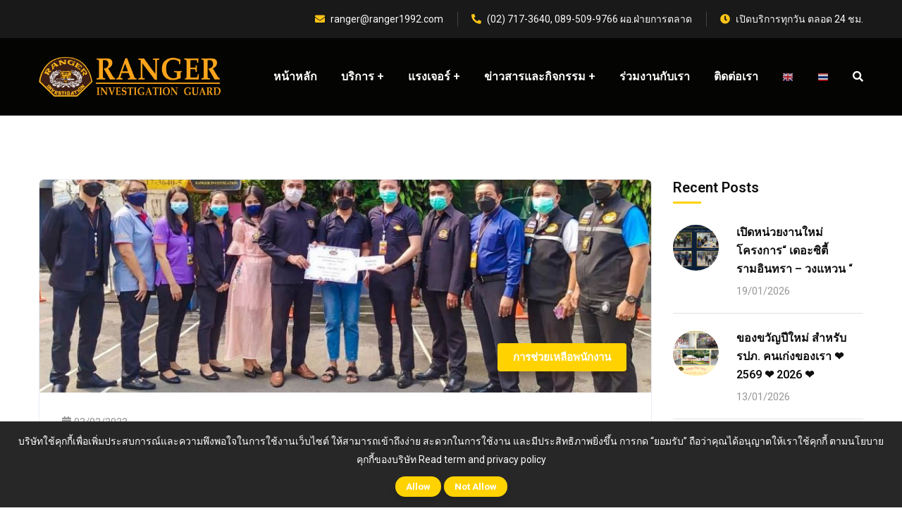

--- FILE ---
content_type: text/html; charset=UTF-8
request_url: https://www.ranger1992.com/%E0%B8%A1%E0%B8%AD%E0%B8%9A%E0%B9%80%E0%B8%87%E0%B8%B4%E0%B8%99%E0%B8%8A%E0%B9%88%E0%B8%A7%E0%B8%A2%E0%B9%80%E0%B8%AB%E0%B8%A5%E0%B8%B7%E0%B8%AD%E0%B9%83%E0%B8%AB%E0%B9%89%E0%B9%81%E0%B8%81-11/
body_size: 18579
content:
<!doctype html>
<html lang="en-US">
<head>
    <meta charset="UTF-8">
    <meta name="viewport" content="width=device-width, initial-scale=1">
    <link rel="profile" href="//gmpg.org/xfn/11">
    <title>มอบเงินช่วยเหลือให้แก่ญาติของ นายสวิล ที่รักษ์ พนักงาน รปภ.ที่ได้เสียชีวิต &#8211; Ranger Investigation Guard</title>
<meta name='robots' content='max-image-preview:large' />
<link rel='dns-prefetch' href='//fonts.googleapis.com' />
<link rel="alternate" type="application/rss+xml" title="Ranger Investigation Guard &raquo; Feed" href="https://www.ranger1992.com/feed/" />
<link rel="alternate" type="application/rss+xml" title="Ranger Investigation Guard &raquo; Comments Feed" href="https://www.ranger1992.com/comments/feed/" />
<script type="text/javascript">
/* <![CDATA[ */
window._wpemojiSettings = {"baseUrl":"https:\/\/s.w.org\/images\/core\/emoji\/15.0.3\/72x72\/","ext":".png","svgUrl":"https:\/\/s.w.org\/images\/core\/emoji\/15.0.3\/svg\/","svgExt":".svg","source":{"concatemoji":"https:\/\/www.ranger1992.com\/wp-includes\/js\/wp-emoji-release.min.js?ver=6.6.2"}};
/*! This file is auto-generated */
!function(i,n){var o,s,e;function c(e){try{var t={supportTests:e,timestamp:(new Date).valueOf()};sessionStorage.setItem(o,JSON.stringify(t))}catch(e){}}function p(e,t,n){e.clearRect(0,0,e.canvas.width,e.canvas.height),e.fillText(t,0,0);var t=new Uint32Array(e.getImageData(0,0,e.canvas.width,e.canvas.height).data),r=(e.clearRect(0,0,e.canvas.width,e.canvas.height),e.fillText(n,0,0),new Uint32Array(e.getImageData(0,0,e.canvas.width,e.canvas.height).data));return t.every(function(e,t){return e===r[t]})}function u(e,t,n){switch(t){case"flag":return n(e,"\ud83c\udff3\ufe0f\u200d\u26a7\ufe0f","\ud83c\udff3\ufe0f\u200b\u26a7\ufe0f")?!1:!n(e,"\ud83c\uddfa\ud83c\uddf3","\ud83c\uddfa\u200b\ud83c\uddf3")&&!n(e,"\ud83c\udff4\udb40\udc67\udb40\udc62\udb40\udc65\udb40\udc6e\udb40\udc67\udb40\udc7f","\ud83c\udff4\u200b\udb40\udc67\u200b\udb40\udc62\u200b\udb40\udc65\u200b\udb40\udc6e\u200b\udb40\udc67\u200b\udb40\udc7f");case"emoji":return!n(e,"\ud83d\udc26\u200d\u2b1b","\ud83d\udc26\u200b\u2b1b")}return!1}function f(e,t,n){var r="undefined"!=typeof WorkerGlobalScope&&self instanceof WorkerGlobalScope?new OffscreenCanvas(300,150):i.createElement("canvas"),a=r.getContext("2d",{willReadFrequently:!0}),o=(a.textBaseline="top",a.font="600 32px Arial",{});return e.forEach(function(e){o[e]=t(a,e,n)}),o}function t(e){var t=i.createElement("script");t.src=e,t.defer=!0,i.head.appendChild(t)}"undefined"!=typeof Promise&&(o="wpEmojiSettingsSupports",s=["flag","emoji"],n.supports={everything:!0,everythingExceptFlag:!0},e=new Promise(function(e){i.addEventListener("DOMContentLoaded",e,{once:!0})}),new Promise(function(t){var n=function(){try{var e=JSON.parse(sessionStorage.getItem(o));if("object"==typeof e&&"number"==typeof e.timestamp&&(new Date).valueOf()<e.timestamp+604800&&"object"==typeof e.supportTests)return e.supportTests}catch(e){}return null}();if(!n){if("undefined"!=typeof Worker&&"undefined"!=typeof OffscreenCanvas&&"undefined"!=typeof URL&&URL.createObjectURL&&"undefined"!=typeof Blob)try{var e="postMessage("+f.toString()+"("+[JSON.stringify(s),u.toString(),p.toString()].join(",")+"));",r=new Blob([e],{type:"text/javascript"}),a=new Worker(URL.createObjectURL(r),{name:"wpTestEmojiSupports"});return void(a.onmessage=function(e){c(n=e.data),a.terminate(),t(n)})}catch(e){}c(n=f(s,u,p))}t(n)}).then(function(e){for(var t in e)n.supports[t]=e[t],n.supports.everything=n.supports.everything&&n.supports[t],"flag"!==t&&(n.supports.everythingExceptFlag=n.supports.everythingExceptFlag&&n.supports[t]);n.supports.everythingExceptFlag=n.supports.everythingExceptFlag&&!n.supports.flag,n.DOMReady=!1,n.readyCallback=function(){n.DOMReady=!0}}).then(function(){return e}).then(function(){var e;n.supports.everything||(n.readyCallback(),(e=n.source||{}).concatemoji?t(e.concatemoji):e.wpemoji&&e.twemoji&&(t(e.twemoji),t(e.wpemoji)))}))}((window,document),window._wpemojiSettings);
/* ]]> */
</script>
<link rel='stylesheet' id='gtranslate-style-css' href='https://www.ranger1992.com/wp-content/plugins/gtranslate/gtranslate-style16.css?ver=6.6.2' type='text/css' media='all' />
<style id='wp-emoji-styles-inline-css' type='text/css'>

	img.wp-smiley, img.emoji {
		display: inline !important;
		border: none !important;
		box-shadow: none !important;
		height: 1em !important;
		width: 1em !important;
		margin: 0 0.07em !important;
		vertical-align: -0.1em !important;
		background: none !important;
		padding: 0 !important;
	}
</style>
<link rel='stylesheet' id='wp-block-library-css' href='https://www.ranger1992.com/wp-includes/css/dist/block-library/style.min.css?ver=6.6.2' type='text/css' media='all' />
<style id='classic-theme-styles-inline-css' type='text/css'>
/*! This file is auto-generated */
.wp-block-button__link{color:#fff;background-color:#32373c;border-radius:9999px;box-shadow:none;text-decoration:none;padding:calc(.667em + 2px) calc(1.333em + 2px);font-size:1.125em}.wp-block-file__button{background:#32373c;color:#fff;text-decoration:none}
</style>
<style id='global-styles-inline-css' type='text/css'>
:root{--wp--preset--aspect-ratio--square: 1;--wp--preset--aspect-ratio--4-3: 4/3;--wp--preset--aspect-ratio--3-4: 3/4;--wp--preset--aspect-ratio--3-2: 3/2;--wp--preset--aspect-ratio--2-3: 2/3;--wp--preset--aspect-ratio--16-9: 16/9;--wp--preset--aspect-ratio--9-16: 9/16;--wp--preset--color--black: #000000;--wp--preset--color--cyan-bluish-gray: #abb8c3;--wp--preset--color--white: #ffffff;--wp--preset--color--pale-pink: #f78da7;--wp--preset--color--vivid-red: #cf2e2e;--wp--preset--color--luminous-vivid-orange: #ff6900;--wp--preset--color--luminous-vivid-amber: #fcb900;--wp--preset--color--light-green-cyan: #7bdcb5;--wp--preset--color--vivid-green-cyan: #00d084;--wp--preset--color--pale-cyan-blue: #8ed1fc;--wp--preset--color--vivid-cyan-blue: #0693e3;--wp--preset--color--vivid-purple: #9b51e0;--wp--preset--gradient--vivid-cyan-blue-to-vivid-purple: linear-gradient(135deg,rgba(6,147,227,1) 0%,rgb(155,81,224) 100%);--wp--preset--gradient--light-green-cyan-to-vivid-green-cyan: linear-gradient(135deg,rgb(122,220,180) 0%,rgb(0,208,130) 100%);--wp--preset--gradient--luminous-vivid-amber-to-luminous-vivid-orange: linear-gradient(135deg,rgba(252,185,0,1) 0%,rgba(255,105,0,1) 100%);--wp--preset--gradient--luminous-vivid-orange-to-vivid-red: linear-gradient(135deg,rgba(255,105,0,1) 0%,rgb(207,46,46) 100%);--wp--preset--gradient--very-light-gray-to-cyan-bluish-gray: linear-gradient(135deg,rgb(238,238,238) 0%,rgb(169,184,195) 100%);--wp--preset--gradient--cool-to-warm-spectrum: linear-gradient(135deg,rgb(74,234,220) 0%,rgb(151,120,209) 20%,rgb(207,42,186) 40%,rgb(238,44,130) 60%,rgb(251,105,98) 80%,rgb(254,248,76) 100%);--wp--preset--gradient--blush-light-purple: linear-gradient(135deg,rgb(255,206,236) 0%,rgb(152,150,240) 100%);--wp--preset--gradient--blush-bordeaux: linear-gradient(135deg,rgb(254,205,165) 0%,rgb(254,45,45) 50%,rgb(107,0,62) 100%);--wp--preset--gradient--luminous-dusk: linear-gradient(135deg,rgb(255,203,112) 0%,rgb(199,81,192) 50%,rgb(65,88,208) 100%);--wp--preset--gradient--pale-ocean: linear-gradient(135deg,rgb(255,245,203) 0%,rgb(182,227,212) 50%,rgb(51,167,181) 100%);--wp--preset--gradient--electric-grass: linear-gradient(135deg,rgb(202,248,128) 0%,rgb(113,206,126) 100%);--wp--preset--gradient--midnight: linear-gradient(135deg,rgb(2,3,129) 0%,rgb(40,116,252) 100%);--wp--preset--font-size--small: 13px;--wp--preset--font-size--medium: 20px;--wp--preset--font-size--large: 36px;--wp--preset--font-size--x-large: 42px;--wp--preset--spacing--20: 0.44rem;--wp--preset--spacing--30: 0.67rem;--wp--preset--spacing--40: 1rem;--wp--preset--spacing--50: 1.5rem;--wp--preset--spacing--60: 2.25rem;--wp--preset--spacing--70: 3.38rem;--wp--preset--spacing--80: 5.06rem;--wp--preset--shadow--natural: 6px 6px 9px rgba(0, 0, 0, 0.2);--wp--preset--shadow--deep: 12px 12px 50px rgba(0, 0, 0, 0.4);--wp--preset--shadow--sharp: 6px 6px 0px rgba(0, 0, 0, 0.2);--wp--preset--shadow--outlined: 6px 6px 0px -3px rgba(255, 255, 255, 1), 6px 6px rgba(0, 0, 0, 1);--wp--preset--shadow--crisp: 6px 6px 0px rgba(0, 0, 0, 1);}:root :where(.is-layout-flow) > :first-child{margin-block-start: 0;}:root :where(.is-layout-flow) > :last-child{margin-block-end: 0;}:root :where(.is-layout-flow) > *{margin-block-start: 24px;margin-block-end: 0;}:root :where(.is-layout-constrained) > :first-child{margin-block-start: 0;}:root :where(.is-layout-constrained) > :last-child{margin-block-end: 0;}:root :where(.is-layout-constrained) > *{margin-block-start: 24px;margin-block-end: 0;}:root :where(.is-layout-flex){gap: 24px;}:root :where(.is-layout-grid){gap: 24px;}body .is-layout-flex{display: flex;}.is-layout-flex{flex-wrap: wrap;align-items: center;}.is-layout-flex > :is(*, div){margin: 0;}body .is-layout-grid{display: grid;}.is-layout-grid > :is(*, div){margin: 0;}.has-black-color{color: var(--wp--preset--color--black) !important;}.has-cyan-bluish-gray-color{color: var(--wp--preset--color--cyan-bluish-gray) !important;}.has-white-color{color: var(--wp--preset--color--white) !important;}.has-pale-pink-color{color: var(--wp--preset--color--pale-pink) !important;}.has-vivid-red-color{color: var(--wp--preset--color--vivid-red) !important;}.has-luminous-vivid-orange-color{color: var(--wp--preset--color--luminous-vivid-orange) !important;}.has-luminous-vivid-amber-color{color: var(--wp--preset--color--luminous-vivid-amber) !important;}.has-light-green-cyan-color{color: var(--wp--preset--color--light-green-cyan) !important;}.has-vivid-green-cyan-color{color: var(--wp--preset--color--vivid-green-cyan) !important;}.has-pale-cyan-blue-color{color: var(--wp--preset--color--pale-cyan-blue) !important;}.has-vivid-cyan-blue-color{color: var(--wp--preset--color--vivid-cyan-blue) !important;}.has-vivid-purple-color{color: var(--wp--preset--color--vivid-purple) !important;}.has-black-background-color{background-color: var(--wp--preset--color--black) !important;}.has-cyan-bluish-gray-background-color{background-color: var(--wp--preset--color--cyan-bluish-gray) !important;}.has-white-background-color{background-color: var(--wp--preset--color--white) !important;}.has-pale-pink-background-color{background-color: var(--wp--preset--color--pale-pink) !important;}.has-vivid-red-background-color{background-color: var(--wp--preset--color--vivid-red) !important;}.has-luminous-vivid-orange-background-color{background-color: var(--wp--preset--color--luminous-vivid-orange) !important;}.has-luminous-vivid-amber-background-color{background-color: var(--wp--preset--color--luminous-vivid-amber) !important;}.has-light-green-cyan-background-color{background-color: var(--wp--preset--color--light-green-cyan) !important;}.has-vivid-green-cyan-background-color{background-color: var(--wp--preset--color--vivid-green-cyan) !important;}.has-pale-cyan-blue-background-color{background-color: var(--wp--preset--color--pale-cyan-blue) !important;}.has-vivid-cyan-blue-background-color{background-color: var(--wp--preset--color--vivid-cyan-blue) !important;}.has-vivid-purple-background-color{background-color: var(--wp--preset--color--vivid-purple) !important;}.has-black-border-color{border-color: var(--wp--preset--color--black) !important;}.has-cyan-bluish-gray-border-color{border-color: var(--wp--preset--color--cyan-bluish-gray) !important;}.has-white-border-color{border-color: var(--wp--preset--color--white) !important;}.has-pale-pink-border-color{border-color: var(--wp--preset--color--pale-pink) !important;}.has-vivid-red-border-color{border-color: var(--wp--preset--color--vivid-red) !important;}.has-luminous-vivid-orange-border-color{border-color: var(--wp--preset--color--luminous-vivid-orange) !important;}.has-luminous-vivid-amber-border-color{border-color: var(--wp--preset--color--luminous-vivid-amber) !important;}.has-light-green-cyan-border-color{border-color: var(--wp--preset--color--light-green-cyan) !important;}.has-vivid-green-cyan-border-color{border-color: var(--wp--preset--color--vivid-green-cyan) !important;}.has-pale-cyan-blue-border-color{border-color: var(--wp--preset--color--pale-cyan-blue) !important;}.has-vivid-cyan-blue-border-color{border-color: var(--wp--preset--color--vivid-cyan-blue) !important;}.has-vivid-purple-border-color{border-color: var(--wp--preset--color--vivid-purple) !important;}.has-vivid-cyan-blue-to-vivid-purple-gradient-background{background: var(--wp--preset--gradient--vivid-cyan-blue-to-vivid-purple) !important;}.has-light-green-cyan-to-vivid-green-cyan-gradient-background{background: var(--wp--preset--gradient--light-green-cyan-to-vivid-green-cyan) !important;}.has-luminous-vivid-amber-to-luminous-vivid-orange-gradient-background{background: var(--wp--preset--gradient--luminous-vivid-amber-to-luminous-vivid-orange) !important;}.has-luminous-vivid-orange-to-vivid-red-gradient-background{background: var(--wp--preset--gradient--luminous-vivid-orange-to-vivid-red) !important;}.has-very-light-gray-to-cyan-bluish-gray-gradient-background{background: var(--wp--preset--gradient--very-light-gray-to-cyan-bluish-gray) !important;}.has-cool-to-warm-spectrum-gradient-background{background: var(--wp--preset--gradient--cool-to-warm-spectrum) !important;}.has-blush-light-purple-gradient-background{background: var(--wp--preset--gradient--blush-light-purple) !important;}.has-blush-bordeaux-gradient-background{background: var(--wp--preset--gradient--blush-bordeaux) !important;}.has-luminous-dusk-gradient-background{background: var(--wp--preset--gradient--luminous-dusk) !important;}.has-pale-ocean-gradient-background{background: var(--wp--preset--gradient--pale-ocean) !important;}.has-electric-grass-gradient-background{background: var(--wp--preset--gradient--electric-grass) !important;}.has-midnight-gradient-background{background: var(--wp--preset--gradient--midnight) !important;}.has-small-font-size{font-size: var(--wp--preset--font-size--small) !important;}.has-medium-font-size{font-size: var(--wp--preset--font-size--medium) !important;}.has-large-font-size{font-size: var(--wp--preset--font-size--large) !important;}.has-x-large-font-size{font-size: var(--wp--preset--font-size--x-large) !important;}
:root :where(.wp-block-pullquote){font-size: 1.5em;line-height: 1.6;}
</style>
<link rel='stylesheet' id='ct-main-css-css' href='https://www.ranger1992.com/wp-content/plugins/case-theme-core/assets/css/main.css?ver=1.0.0' type='text/css' media='all' />
<link rel='stylesheet' id='progressbar-lib-css-css' href='https://www.ranger1992.com/wp-content/plugins/case-theme-core/assets/css/lib/progressbar.min.css?ver=0.7.1' type='text/css' media='all' />
<link rel='stylesheet' id='oc-css-css' href='https://www.ranger1992.com/wp-content/plugins/case-theme-core/assets/css/lib/owl.carousel.min.css?ver=2.2.1' type='text/css' media='all' />
<link rel='stylesheet' id='cf7mls-css' href='https://www.ranger1992.com/wp-content/plugins/contact-form-7-multi-step/assets/frontend/css/cf7mls.css?ver=2.5.4' type='text/css' media='all' />
<link rel='stylesheet' id='cf7mls_progress_bar-css' href='https://www.ranger1992.com/wp-content/plugins/contact-form-7-multi-step/assets/frontend/css/progress_bar.css?ver=2.5.4' type='text/css' media='all' />
<link rel='stylesheet' id='cf7mls_animate-css' href='https://www.ranger1992.com/wp-content/plugins/contact-form-7-multi-step/assets/frontend/animate/animate.min.css?ver=2.5.4' type='text/css' media='all' />
<link rel='stylesheet' id='contact-form-7-css' href='https://www.ranger1992.com/wp-content/plugins/contact-form-7/includes/css/styles.css?ver=5.4.1' type='text/css' media='all' />
<link rel='stylesheet' id='pdpa-consent-css' href='https://www.ranger1992.com/wp-content/plugins/pdpa-consent/assets/pdpa-consent.css?ver=1.1.1' type='text/css' media='all' />
<link rel='stylesheet' id='rs-plugin-settings-css' href='https://www.ranger1992.com/wp-content/plugins/revslider/public/assets/css/rs6.css?ver=6.3.5' type='text/css' media='all' />
<style id='rs-plugin-settings-inline-css' type='text/css'>
#rs-demo-id {}
</style>
<link rel='stylesheet' id='bootstrap-css' href='https://www.ranger1992.com/wp-content/themes/consultio/assets/css/bootstrap.min.css?ver=4.0.0' type='text/css' media='all' />
<link rel='stylesheet' id='font-awesome-css' href='https://www.ranger1992.com/wp-content/plugins/elementor/assets/lib/font-awesome/css/font-awesome.min.css?ver=4.7.0' type='text/css' media='all' />
<link rel='stylesheet' id='font-awesome-v5-css' href='https://www.ranger1992.com/wp-content/themes/consultio/assets/css/font-awesome5.min.css?ver=5.8.0' type='text/css' media='all' />
<link rel='stylesheet' id='font-flaticon-css' href='https://www.ranger1992.com/wp-content/themes/consultio/assets/css/flaticon.css?ver=2.2.0' type='text/css' media='all' />
<link rel='stylesheet' id='font-flaticon-v2-css' href='https://www.ranger1992.com/wp-content/themes/consultio/assets/css/flaticon-v2.css?ver=2.2.0' type='text/css' media='all' />
<link rel='stylesheet' id='font-flaticon-v3-css' href='https://www.ranger1992.com/wp-content/themes/consultio/assets/css/flaticon-v3.css?ver=2.2.0' type='text/css' media='all' />
<link rel='stylesheet' id='font-flaticon-v4-css' href='https://www.ranger1992.com/wp-content/themes/consultio/assets/css/flaticon-v4.css?ver=2.2.0' type='text/css' media='all' />
<link rel='stylesheet' id='font-flaticon-v5-css' href='https://www.ranger1992.com/wp-content/themes/consultio/assets/css/flaticon-v5.css?ver=2.2.0' type='text/css' media='all' />
<link rel='stylesheet' id='font-material-icon-css' href='https://www.ranger1992.com/wp-content/themes/consultio/assets/css/material-design-iconic-font.min.css?ver=2.2.0' type='text/css' media='all' />
<link rel='stylesheet' id='magnific-popup-css' href='https://www.ranger1992.com/wp-content/themes/consultio/assets/css/magnific-popup.css?ver=1.0.0' type='text/css' media='all' />
<link rel='stylesheet' id='animate-css' href='https://www.ranger1992.com/wp-content/themes/consultio/assets/css/animate.css?ver=1.0.0' type='text/css' media='all' />
<link rel='stylesheet' id='consultio-theme-css' href='https://www.ranger1992.com/wp-content/themes/consultio/assets/css/theme.css?ver=1.2.4' type='text/css' media='all' />
<style id='consultio-theme-inline-css' type='text/css'>
		@media screen and (min-width: 1200px) {
					}
        @media screen and (max-width: 1199px) {
		body #ct-menu-mobile .btn-nav-mobile::before, body #ct-menu-mobile .btn-nav-mobile::after, body #ct-menu-mobile .btn-nav-mobile span {
	                background-color: #ffc417;
	            }        }
        		@media screen and (min-width: 1200px) {
		.ct-main-menu > li.current_page_item:not(.menu-item-type-custom) > a, .ct-main-menu > li.current-menu-item:not(.menu-item-type-custom) > a, .ct-main-menu > li.current_page_ancestor:not(.menu-item-type-custom) > a, .ct-main-menu > li.current-menu-ancestor:not(.menu-item-type-custom) > a { color: #ffc417 !important; }		}
		
</style>
<link rel='stylesheet' id='consultio-style-css' href='https://www.ranger1992.com/wp-content/themes/consultio/style.css?ver=6.6.2' type='text/css' media='all' />
<link rel='stylesheet' id='consultio-google-fonts-css' href='//fonts.googleapis.com/css?family=Roboto%3A300%2C400%2C400i%2C500%2C500i%2C600%2C600i%2C700%2C700i%7CPoppins%3A300%2C400%2C400i%2C500%2C500i%2C600%2C600i%2C700%2C700i%7CPlayfair+Display%3A400%2C400i%2C700%2C700i%2C800%2C900%7CMuli%3A400%7CLato%3A400%7CNunito+Sans%3A400%2C600%2C700%2C900%7CKalam%3A400%7CRubik%3A400&#038;subset=latin%2Clatin-ext&#038;ver=6.6.2' type='text/css' media='all' />
<style id='akismet-widget-style-inline-css' type='text/css'>

			.a-stats {
				--akismet-color-mid-green: #357b49;
				--akismet-color-white: #fff;
				--akismet-color-light-grey: #f6f7f7;

				max-width: 350px;
				width: auto;
			}

			.a-stats * {
				all: unset;
				box-sizing: border-box;
			}

			.a-stats strong {
				font-weight: 600;
			}

			.a-stats a.a-stats__link,
			.a-stats a.a-stats__link:visited,
			.a-stats a.a-stats__link:active {
				background: var(--akismet-color-mid-green);
				border: none;
				box-shadow: none;
				border-radius: 8px;
				color: var(--akismet-color-white);
				cursor: pointer;
				display: block;
				font-family: -apple-system, BlinkMacSystemFont, 'Segoe UI', 'Roboto', 'Oxygen-Sans', 'Ubuntu', 'Cantarell', 'Helvetica Neue', sans-serif;
				font-weight: 500;
				padding: 12px;
				text-align: center;
				text-decoration: none;
				transition: all 0.2s ease;
			}

			/* Extra specificity to deal with TwentyTwentyOne focus style */
			.widget .a-stats a.a-stats__link:focus {
				background: var(--akismet-color-mid-green);
				color: var(--akismet-color-white);
				text-decoration: none;
			}

			.a-stats a.a-stats__link:hover {
				filter: brightness(110%);
				box-shadow: 0 4px 12px rgba(0, 0, 0, 0.06), 0 0 2px rgba(0, 0, 0, 0.16);
			}

			.a-stats .count {
				color: var(--akismet-color-white);
				display: block;
				font-size: 1.5em;
				line-height: 1.4;
				padding: 0 13px;
				white-space: nowrap;
			}
		
</style>
<link rel='stylesheet' id='elementor-icons-css' href='https://www.ranger1992.com/wp-content/plugins/elementor/assets/lib/eicons/css/elementor-icons.min.css?ver=5.11.0' type='text/css' media='all' />
<link rel='stylesheet' id='elementor-animations-css' href='https://www.ranger1992.com/wp-content/plugins/elementor/assets/lib/animations/animations.min.css?ver=3.2.4' type='text/css' media='all' />
<link rel='stylesheet' id='elementor-frontend-legacy-css' href='https://www.ranger1992.com/wp-content/plugins/elementor/assets/css/frontend-legacy.min.css?ver=3.2.4' type='text/css' media='all' />
<link rel='stylesheet' id='elementor-frontend-css' href='https://www.ranger1992.com/wp-content/plugins/elementor/assets/css/frontend.min.css?ver=3.2.4' type='text/css' media='all' />
<style id='elementor-frontend-inline-css' type='text/css'>
@font-face{font-family:eicons;src:url(https://www.ranger1992.com/wp-content/plugins/elementor/assets/lib/eicons/fonts/eicons.eot?5.10.0);src:url(https://www.ranger1992.com/wp-content/plugins/elementor/assets/lib/eicons/fonts/eicons.eot?5.10.0#iefix) format("embedded-opentype"),url(https://www.ranger1992.com/wp-content/plugins/elementor/assets/lib/eicons/fonts/eicons.woff2?5.10.0) format("woff2"),url(https://www.ranger1992.com/wp-content/plugins/elementor/assets/lib/eicons/fonts/eicons.woff?5.10.0) format("woff"),url(https://www.ranger1992.com/wp-content/plugins/elementor/assets/lib/eicons/fonts/eicons.ttf?5.10.0) format("truetype"),url(https://www.ranger1992.com/wp-content/plugins/elementor/assets/lib/eicons/fonts/eicons.svg?5.10.0#eicon) format("svg");font-weight:400;font-style:normal}
</style>
<link rel='stylesheet' id='elementor-post-11696-css' href='https://www.ranger1992.com/wp-content/uploads/elementor/css/post-11696.css?ver=1755073821' type='text/css' media='all' />
<link rel='stylesheet' id='elementor-pro-css' href='https://www.ranger1992.com/wp-content/plugins/elementor-pro/assets/css/frontend.min.css?ver=3.2.1' type='text/css' media='all' />
<link rel='stylesheet' id='elementor-global-css' href='https://www.ranger1992.com/wp-content/uploads/elementor/css/global.css?ver=1729070379' type='text/css' media='all' />
<link rel='stylesheet' id='google-fonts-1-css' href='https://fonts.googleapis.com/css?family=Roboto%3A100%2C100italic%2C200%2C200italic%2C300%2C300italic%2C400%2C400italic%2C500%2C500italic%2C600%2C600italic%2C700%2C700italic%2C800%2C800italic%2C900%2C900italic%7CRoboto+Slab%3A100%2C100italic%2C200%2C200italic%2C300%2C300italic%2C400%2C400italic%2C500%2C500italic%2C600%2C600italic%2C700%2C700italic%2C800%2C800italic%2C900%2C900italic&#038;display=auto&#038;ver=6.6.2' type='text/css' media='all' />
<script type="text/javascript" src="https://www.ranger1992.com/wp-includes/js/jquery/jquery.min.js?ver=3.7.1" id="jquery-core-js"></script>
<script type="text/javascript" src="https://www.ranger1992.com/wp-includes/js/jquery/jquery-migrate.min.js?ver=3.4.1" id="jquery-migrate-js"></script>
<script type="text/javascript" src="https://www.ranger1992.com/wp-content/plugins/case-theme-core/assets/js/main.js?ver=1.0.0" id="ct-main-js-js"></script>
<script type="text/javascript" src="https://www.ranger1992.com/wp-content/plugins/revslider/public/assets/js/rbtools.min.js?ver=6.3.5" id="tp-tools-js"></script>
<script type="text/javascript" src="https://www.ranger1992.com/wp-content/plugins/revslider/public/assets/js/rs6.min.js?ver=6.3.5" id="revmin-js"></script>
<script type="text/javascript" src="https://www.ranger1992.com/wp-content/themes/consultio/elementor/js/ct-inline-css.js?ver=1.2.4" id="ct-inline-css-js-js"></script>
<link rel="https://api.w.org/" href="https://www.ranger1992.com/wp-json/" /><link rel="alternate" title="JSON" type="application/json" href="https://www.ranger1992.com/wp-json/wp/v2/posts/9597" /><link rel="EditURI" type="application/rsd+xml" title="RSD" href="https://www.ranger1992.com/xmlrpc.php?rsd" />
<meta name="generator" content="WordPress 6.6.2" />
<link rel="canonical" href="https://www.ranger1992.com/%e0%b8%a1%e0%b8%ad%e0%b8%9a%e0%b9%80%e0%b8%87%e0%b8%b4%e0%b8%99%e0%b8%8a%e0%b9%88%e0%b8%a7%e0%b8%a2%e0%b9%80%e0%b8%ab%e0%b8%a5%e0%b8%b7%e0%b8%ad%e0%b9%83%e0%b8%ab%e0%b9%89%e0%b9%81%e0%b8%81-11/" />
<link rel='shortlink' href='https://www.ranger1992.com/?p=9597' />
<link rel="alternate" title="oEmbed (JSON)" type="application/json+oembed" href="https://www.ranger1992.com/wp-json/oembed/1.0/embed?url=https%3A%2F%2Fwww.ranger1992.com%2F%25e0%25b8%25a1%25e0%25b8%25ad%25e0%25b8%259a%25e0%25b9%2580%25e0%25b8%2587%25e0%25b8%25b4%25e0%25b8%2599%25e0%25b8%258a%25e0%25b9%2588%25e0%25b8%25a7%25e0%25b8%25a2%25e0%25b9%2580%25e0%25b8%25ab%25e0%25b8%25a5%25e0%25b8%25b7%25e0%25b8%25ad%25e0%25b9%2583%25e0%25b8%25ab%25e0%25b9%2589%25e0%25b9%2581%25e0%25b8%2581-11%2F" />
<link rel="alternate" title="oEmbed (XML)" type="text/xml+oembed" href="https://www.ranger1992.com/wp-json/oembed/1.0/embed?url=https%3A%2F%2Fwww.ranger1992.com%2F%25e0%25b8%25a1%25e0%25b8%25ad%25e0%25b8%259a%25e0%25b9%2580%25e0%25b8%2587%25e0%25b8%25b4%25e0%25b8%2599%25e0%25b8%258a%25e0%25b9%2588%25e0%25b8%25a7%25e0%25b8%25a2%25e0%25b9%2580%25e0%25b8%25ab%25e0%25b8%25a5%25e0%25b8%25b7%25e0%25b8%25ad%25e0%25b9%2583%25e0%25b8%25ab%25e0%25b9%2589%25e0%25b9%2581%25e0%25b8%2581-11%2F&#038;format=xml" />
<style type="text/css">div[id^="wpcf7-f5244-p"] button.cf7mls_next {   }div[id^="wpcf7-f5244-p"] button.cf7mls_back {   }div[id^="wpcf7-f5005-p"] button.cf7mls_next {   }div[id^="wpcf7-f5005-p"] button.cf7mls_back {   }div[id^="wpcf7-f5003-p"] button.cf7mls_next {   }div[id^="wpcf7-f5003-p"] button.cf7mls_back {   }div[id^="wpcf7-f3851-p"] button.cf7mls_next {   }div[id^="wpcf7-f3851-p"] button.cf7mls_back {   }div[id^="wpcf7-f3823-p"] button.cf7mls_next {   }div[id^="wpcf7-f3823-p"] button.cf7mls_back {   }div[id^="wpcf7-f1615-p"] button.cf7mls_next {   }div[id^="wpcf7-f1615-p"] button.cf7mls_back {   }div[id^="wpcf7-f91-p"] button.cf7mls_next {   }div[id^="wpcf7-f91-p"] button.cf7mls_back {   }</style><!-- Global site tag (gtag.js) - Google Analytics -->
<script async src="https://www.googletagmanager.com/gtag/js?id=G-SSRK8LRMJC"></script>
<script>
  window.dataLayer = window.dataLayer || [];
  function gtag(){dataLayer.push(arguments);}
  gtag('js', new Date());

  gtag('config', 'G-SSRK8LRMJC');
</script><link rel="icon" type="image/png" href="https://www.ranger1992.com/wp-content/uploads/2021/05/cropped-Square-RANGER.png"/><meta name="generator" content="Powered by Slider Revolution 6.3.5 - responsive, Mobile-Friendly Slider Plugin for WordPress with comfortable drag and drop interface." />
<script type="text/javascript">function setREVStartSize(e){
			//window.requestAnimationFrame(function() {				 
				window.RSIW = window.RSIW===undefined ? window.innerWidth : window.RSIW;	
				window.RSIH = window.RSIH===undefined ? window.innerHeight : window.RSIH;	
				try {								
					var pw = document.getElementById(e.c).parentNode.offsetWidth,
						newh;
					pw = pw===0 || isNaN(pw) ? window.RSIW : pw;
					e.tabw = e.tabw===undefined ? 0 : parseInt(e.tabw);
					e.thumbw = e.thumbw===undefined ? 0 : parseInt(e.thumbw);
					e.tabh = e.tabh===undefined ? 0 : parseInt(e.tabh);
					e.thumbh = e.thumbh===undefined ? 0 : parseInt(e.thumbh);
					e.tabhide = e.tabhide===undefined ? 0 : parseInt(e.tabhide);
					e.thumbhide = e.thumbhide===undefined ? 0 : parseInt(e.thumbhide);
					e.mh = e.mh===undefined || e.mh=="" || e.mh==="auto" ? 0 : parseInt(e.mh,0);		
					if(e.layout==="fullscreen" || e.l==="fullscreen") 						
						newh = Math.max(e.mh,window.RSIH);					
					else{					
						e.gw = Array.isArray(e.gw) ? e.gw : [e.gw];
						for (var i in e.rl) if (e.gw[i]===undefined || e.gw[i]===0) e.gw[i] = e.gw[i-1];					
						e.gh = e.el===undefined || e.el==="" || (Array.isArray(e.el) && e.el.length==0)? e.gh : e.el;
						e.gh = Array.isArray(e.gh) ? e.gh : [e.gh];
						for (var i in e.rl) if (e.gh[i]===undefined || e.gh[i]===0) e.gh[i] = e.gh[i-1];
											
						var nl = new Array(e.rl.length),
							ix = 0,						
							sl;					
						e.tabw = e.tabhide>=pw ? 0 : e.tabw;
						e.thumbw = e.thumbhide>=pw ? 0 : e.thumbw;
						e.tabh = e.tabhide>=pw ? 0 : e.tabh;
						e.thumbh = e.thumbhide>=pw ? 0 : e.thumbh;					
						for (var i in e.rl) nl[i] = e.rl[i]<window.RSIW ? 0 : e.rl[i];
						sl = nl[0];									
						for (var i in nl) if (sl>nl[i] && nl[i]>0) { sl = nl[i]; ix=i;}															
						var m = pw>(e.gw[ix]+e.tabw+e.thumbw) ? 1 : (pw-(e.tabw+e.thumbw)) / (e.gw[ix]);					
						newh =  (e.gh[ix] * m) + (e.tabh + e.thumbh);
					}				
					if(window.rs_init_css===undefined) window.rs_init_css = document.head.appendChild(document.createElement("style"));					
					document.getElementById(e.c).height = newh+"px";
					window.rs_init_css.innerHTML += "#"+e.c+"_wrapper { height: "+newh+"px }";				
				} catch(e){
					console.log("Failure at Presize of Slider:" + e)
				}					   
			//});
		  };</script>
	<!-- Fonts Plugin CSS - https://fontsplugin.com/ -->
	<style>
			</style>
	<!-- Fonts Plugin CSS -->
	</head>

<body class="post-template-default single single-post postid-9597 single-format-standard pdpa-not-set group-blog header-sticky  ct-gradient-same  btn-type-gradient  mobile-header-dark elementor-default elementor-kit-11696 elementor-page elementor-page-9597">
    <div class="pdpa-consent-wrap pdpa-place-bottom pdpa-darkmode" id="pdpa_screen">
    <div class="pdpa-consent-text">
        บริษัทใช้คุกกี้เพื่อเพิ่มประสบการณ์และความพึงพอใจในการใช้งานเว็บไซต์ ให้สามารถเข้าถึงง่าย สะดวกในการใช้งาน และมีประสิทธิภาพยิ่งขึ้น การกด “ยอมรับ” ถือว่าคุณได้อนุญาตให้เราใช้คุกกี้ ตามนโยบายคุกกี้ของบริษัท        <a href="/?p=9961">Read term and privacy policy</a>
    </div>
    <div>
        <button class="pdpa-consent-allow-button" id="PDPAAllow" 
                >Allow</button>
        <button class='pdpa-consent-not-allow-button' id="PDPANotAllow"
                >Not Allow</button>
    </div>
</div>    <div id="page" class="site">
        <header id="ct-masthead">
    <div id="ct-header-wrap" class="ct-header-layout19 fixed-height is-sticky">
        <div id="ct-header-top" class="ct-header-top10">
            <div class="container">
                <div class="row">
                    <div class="ct-header-social">
                                            </div>
                    <ul class="ct-header-holder">
                                                    <li><a href="mailto:ranger@ranger1992.com"><i class="fac fac-envelope"></i>ranger@ranger1992.com</a></li>
                                                                            <li><a href="tel:+6627173640"><i class="fac fac-phone"></i>(02) 717-3640, 089-509-9766 ผอ.ฝ่ายการตลาด</a></li>
                                                                            <li><i class="fac fac-clock"></i>เปิดบริการทุกวัน ตลอด  24 ชม.</li>
                                            </ul>
                </div>
            </div>
        </div>
        <div id="ct-header" class="ct-header-main">
            <div class="container">
                <div class="row">
                    <div class="ct-header-branding">
                        <div class="ct-header-branding-inner">
                            <a class="logo-dark" href="https://www.ranger1992.com/" title="Ranger Investigation Guard" rel="home"><img src="https://www.ranger1992.com/wp-content/uploads/2021/05/logo-website-2.png" alt="Ranger Investigation Guard"/></a><a class="logo-light" href="https://www.ranger1992.com/" title="Ranger Investigation Guard" rel="home"><img src="https://www.ranger1992.com/wp-content/uploads/2021/05/logo-website-2.png" alt="Ranger Investigation Guard"/></a><a class="logo-mobile" href="https://www.ranger1992.com/" title="Ranger Investigation Guard" rel="home"><img src="https://www.ranger1992.com/wp-content/uploads/2021/05/logo-website-2.png" alt="Ranger Investigation Guard"/></a>                        </div>
                    </div>
                    <div class="ct-header-navigation">
                        <nav class="ct-main-navigation">
                            <div class="ct-main-navigation-inner">
                                                                    <div class="ct-logo-mobile">
                                        <a class="logo-mobile" href="" title="" rel="home"><img src="https://www.ranger1992.com/wp-content/uploads/2021/05/logo-website-2.png" alt=""/></a>
                                    </div>
                                                                    <div class="header-mobile-search">
        <form role="search" method="get" action="https://www.ranger1992.com/">
            <input type="text" placeholder="Search..." name="s" class="search-field" />
            <button type="submit" class="search-submit"><i class="fac fac-search"></i></button>
        </form>
    </div>
                                <div class="ct-main-navigation-filter">
                                    <ul id="ct-main-menu" class="ct-main-menu sub-hover children-plus clearfix"><li id="menu-item-5521" class="menu-item menu-item-type-post_type menu-item-object-page menu-item-home menu-item-5521"><a href="https://www.ranger1992.com/"><span>หน้าหลัก</span></a></li>
<li id="menu-item-5522" class="menu-item menu-item-type-custom menu-item-object-custom menu-item-has-children menu-item-5522"><a href="#"><span>บริการ</span></a>
<ul class="sub-menu">
	<li id="menu-item-6532" class="menu-item menu-item-type-post_type menu-item-object-page menu-item-6532"><a href="https://www.ranger1992.com/standard-security-services/"><span>บริการรักษาความปลอดภัย (ประจำ)</span></a></li>
	<li id="menu-item-6531" class="menu-item menu-item-type-post_type menu-item-object-page menu-item-6531"><a href="https://www.ranger1992.com/special-security-services/"><span>บริการรักษาความปลอดภัย (เฉพาะกิจ)</span></a></li>
	<li id="menu-item-6530" class="menu-item menu-item-type-post_type menu-item-object-page menu-item-6530"><a href="https://www.ranger1992.com/security-technology-services/"><span>บริการรักษาความปลอดภัยด้วยระบบอิเล็กทรอนิกส์</span></a></li>
</ul>
</li>
<li id="menu-item-7090" class="menu-item menu-item-type-custom menu-item-object-custom menu-item-has-children menu-item-7090"><a href="#"><span>แรงเจอร์</span></a>
<ul class="sub-menu">
	<li id="menu-item-7091" class="menu-item menu-item-type-post_type menu-item-object-page menu-item-7091"><a href="https://www.ranger1992.com/about-us/"><span>เกี่ยวกับแรงเจอร์</span></a></li>
	<li id="menu-item-6045" class="menu-item menu-item-type-post_type menu-item-object-page menu-item-6045"><a href="https://www.ranger1992.com/why-ranger/"><span>ทำไมต้องแรงเจอร์</span></a></li>
	<li id="menu-item-5888" class="menu-item menu-item-type-post_type menu-item-object-page menu-item-5888"><a href="https://www.ranger1992.com/customer/"><span>ลูกค้าของเรา</span></a></li>
	<li id="menu-item-5946" class="menu-item menu-item-type-post_type menu-item-object-page menu-item-5946"><a href="https://www.ranger1992.com/our-pride/"><span>ความภาคภูมิใจของเรา</span></a></li>
</ul>
</li>
<li id="menu-item-5529" class="menu-item menu-item-type-custom menu-item-object-custom menu-item-has-children menu-item-5529"><a href="#"><span>ข่าวสารและกิจกรรม</span></a>
<ul class="sub-menu">
	<li id="menu-item-6044" class="menu-item menu-item-type-post_type menu-item-object-page menu-item-6044"><a href="https://www.ranger1992.com/news/"><span>การเตรียมความพร้อม</span></a></li>
	<li id="menu-item-8531" class="menu-item menu-item-type-post_type menu-item-object-page menu-item-8531"><a href="https://www.ranger1992.com/we-are-family/"><span>ช่วยเหลือพนักงาน</span></a></li>
	<li id="menu-item-8517" class="menu-item menu-item-type-post_type menu-item-object-page menu-item-8517"><a href="https://www.ranger1992.com/csr/"><span>กิจกรรมเพื่อสังคม</span></a></li>
	<li id="menu-item-8518" class="menu-item menu-item-type-post_type menu-item-object-page menu-item-8518"><a href="https://www.ranger1992.com/sport-event/"><span>งานแข่งขันกีฬา</span></a></li>
	<li id="menu-item-11122" class="menu-item menu-item-type-post_type menu-item-object-page menu-item-11122"><a href="https://www.ranger1992.com/rangervdo/"><span>RANGER VDO</span></a></li>
	<li id="menu-item-9725" class="menu-item menu-item-type-post_type menu-item-object-page menu-item-9725"><a href="https://www.ranger1992.com/ranger-club/"><span>ชมรมเรนเจอร์พิทักษ์สัตว์และพันธุ์พืช</span></a></li>
</ul>
</li>
<li id="menu-item-5842" class="menu-item menu-item-type-post_type menu-item-object-page menu-item-5842"><a href="https://www.ranger1992.com/careers/"><span>ร่วมงานกับเรา</span></a></li>
<li id="menu-item-5551" class="menu-item menu-item-type-post_type menu-item-object-page menu-item-5551"><a href="https://www.ranger1992.com/contact-us/"><span>ติดต่อเรา</span></a></li>
<!-- GTranslate: https://gtranslate.io/ -->
<li style="position:relative;" class="menu-item menu-item-gtranslate"><a href="#" onclick="doGTranslate('th|en');return false;" title="English" class="glink nturl notranslate"><img src="//www.ranger1992.com/wp-content/plugins/gtranslate/flags/16/en.png" height="16" width="16" alt="English" /></a></li><li style="position:relative;" class="menu-item menu-item-gtranslate"><a href="#" onclick="doGTranslate('th|th');return false;" title="Thai" class="glink nturl notranslate"><img src="//www.ranger1992.com/wp-content/plugins/gtranslate/flags/16/th.png" height="16" width="16" alt="Thai" /></a></li><style>
#goog-gt-tt {display:none !important;}
.goog-te-banner-frame {display:none !important;}
.goog-te-menu-value:hover {text-decoration:none !important;}
.goog-text-highlight {background-color:transparent !important;box-shadow:none !important;}
body {top:0 !important;}
#google_translate_element2 {display:none!important;}
</style>

<div id="google_translate_element2"></div>
<script>
function googleTranslateElementInit2() {new google.translate.TranslateElement({pageLanguage: 'th',autoDisplay: false}, 'google_translate_element2');}
</script><script src="//translate.google.com/translate_a/element.js?cb=googleTranslateElementInit2"></script>


<script>
function GTranslateGetCurrentLang() {var keyValue = document['cookie'].match('(^|;) ?googtrans=([^;]*)(;|$)');return keyValue ? keyValue[2].split('/')[2] : null;}
function GTranslateFireEvent(element,event){try{if(document.createEventObject){var evt=document.createEventObject();element.fireEvent('on'+event,evt)}else{var evt=document.createEvent('HTMLEvents');evt.initEvent(event,true,true);element.dispatchEvent(evt)}}catch(e){}}
function doGTranslate(lang_pair){if(lang_pair.value)lang_pair=lang_pair.value;if(lang_pair=='')return;var lang=lang_pair.split('|')[1];if(GTranslateGetCurrentLang() == null && lang == lang_pair.split('|')[0])return;var teCombo;var sel=document.getElementsByTagName('select');for(var i=0;i<sel.length;i++)if(sel[i].className.indexOf('goog-te-combo')!=-1){teCombo=sel[i];break;}if(document.getElementById('google_translate_element2')==null||document.getElementById('google_translate_element2').innerHTML.length==0||teCombo.length==0||teCombo.innerHTML.length==0){setTimeout(function(){doGTranslate(lang_pair)},500)}else{teCombo.value=lang;GTranslateFireEvent(teCombo,'change');GTranslateFireEvent(teCombo,'change')}}
</script>
</ul>                                </div>
                            </div>
                        </nav>
                        <div class="ct-header-meta">
                                                            <div class="header-right-item h-btn-search"><i class="fac fac-search"></i></div>
                                                                                                            </div>
                    </div>
                </div>
            </div>
            <div id="ct-menu-mobile">
                                <span class="btn-nav-mobile open-menu">
                    <span></span>
                </span>
            </div>
        </div>
    </div>
</header>        <div id="content" class="site-content">
        	<div class="content-inner">
<div class="container content-container">
    <div class="row content-row">
        <div id="primary"  class="content-area content-has-sidebar float-left col-xl-9 col-lg-8 col-md-12 col-sm-12">
            <main id="main" class="site-main">
                <article id="post-9597" class="single-hentry post-9597 post type-post status-publish format-standard has-post-thumbnail hentry category-44">
    <div class="entry-blog">
        <div class="entry-featured">                <img width="900" height="313" src="https://www.ranger1992.com/wp-content/uploads/2022/03/นายสวิล-1-900x313.jpg" class="attachment-consultio-large size-consultio-large wp-post-image" alt="" decoding="async" fetchpriority="high" />                <div class="entry-category"><a href="https://www.ranger1992.com/category/%e0%b8%81%e0%b8%b2%e0%b8%a3%e0%b8%8a%e0%b9%88%e0%b8%a7%e0%b8%a2%e0%b9%80%e0%b8%ab%e0%b8%a5%e0%b8%b7%e0%b8%ad%e0%b8%9e%e0%b8%99%e0%b8%b1%e0%b8%81%e0%b8%87%e0%b8%b2%e0%b8%99/" rel="tag">การช่วยเหลือพนักงาน</a></div>            </div>        <div class="entry-body">

                        <ul class="entry-meta">
                                    <li class="item-date"><i class="fac fac-calendar-alt"></i>03/02/2022</li>
                                            </ul>
        
            <div class="entry-content clearfix">
                		<div data-elementor-type="wp-post" data-elementor-id="9597" class="elementor elementor-9597" data-elementor-settings="[]">
						<div class="elementor-inner">
							<div class="elementor-section-wrap">
					        <section class="elementor-section elementor-top-section elementor-element elementor-element-f1d5f1c elementor-section-boxed elementor-section-height-default elementor-section-height-default" data-id="f1d5f1c" data-element_type="section">
            
                        <div class="elementor-container elementor-column-gap-default ">
                            <div class="elementor-row">
                    <div class="elementor-column elementor-col-100 elementor-top-column elementor-element elementor-element-930b6eb" data-id="930b6eb" data-element_type="column">
            <div class="elementor-column-wrap elementor-element-populated">
                            <div class="elementor-widget-wrap">
                		<div class="elementor-element elementor-element-6237ee0 elementor-widget elementor-widget-text-editor" data-id="6237ee0" data-element_type="widget" data-widget_type="text-editor.default">
				<div class="elementor-widget-container">
								<div class="elementor-text-editor elementor-clearfix">
					<div> </div><div><div dir="auto"><div dir="auto"><div dir="auto">วันที่ 3 กุมภาพันธ์ 2565</div><div dir="auto">     </div><div dir="auto"><div dir="auto"><div dir="auto">         บริษัท รักษาความปลอดภัย แรงเจอร์ อินเวสติเกชั่น จำกัด โดยตัวแทน คณะผู้บริหารได้มอบเงินช่วยเหลือให้แก่ญาติของ นายสวิล ที่รักษ์ พนักงานรักษาความปลอดภัยที่เสียชีวิต โดยได้มีญาติเป็นผู้รับมอบเงิน จำนวน 108,550 บาท</div><div dir="auto">         ทางบริษัทฯ ขอแสดงความเสียใจกับการจากไปและขอส่งกำลังใจไปยังครอบครัวผู้เสียชีวิต มา ณ ที่นี้</div></div></div><div dir="auto"><div><div dir="auto"> </div><div dir="auto">We&#8217;re Ranger! &#8220;พวกเราจะไม่ทิ้งกัน&#8221;</div><div dir="auto">&#8212;&#8212;&#8212;&#8212;&#8212;&#8212;&#8212;&#8212;&#8212;&#8212;&#8212;&#8212;&#8212;&#8212;&#8212;&#8212;&#8212;</div><div dir="auto">“ เพราะพนักงานทุกคนคือส่วนหนึ่งขององค์กร ”</div><div dir="auto">บริษัท รักษาความปลอดภัย แรงเจอร์ อินเวสติเกชั่น จำกัด</div></div></div></div></div></div>					</div>
						</div>
				</div>
		                </div>
                    </div>
        </div>
                                </div>
                    </div>
        </section>
                <section class="elementor-section elementor-top-section elementor-element elementor-element-34890e4 elementor-section-boxed elementor-section-height-default elementor-section-height-default" data-id="34890e4" data-element_type="section">
            
                        <div class="elementor-container elementor-column-gap-default ">
                            <div class="elementor-row">
                    <div class="elementor-column elementor-col-100 elementor-top-column elementor-element elementor-element-b7916e0" data-id="b7916e0" data-element_type="column">
            <div class="elementor-column-wrap elementor-element-populated">
                            <div class="elementor-widget-wrap">
                		<div class="elementor-element elementor-element-5b69b7b elementor-widget elementor-widget-image" data-id="5b69b7b" data-element_type="widget" data-widget_type="image.default">
				<div class="elementor-widget-container">
								<div class="elementor-image">
												<img decoding="async" width="1258" height="743" src="https://www.ranger1992.com/wp-content/uploads/2022/02/นายสวิล-1.jpg" class="attachment-full size-full" alt="" srcset="https://www.ranger1992.com/wp-content/uploads/2022/02/นายสวิล-1.jpg 1258w, https://www.ranger1992.com/wp-content/uploads/2022/02/นายสวิล-1-300x177.jpg 300w, https://www.ranger1992.com/wp-content/uploads/2022/02/นายสวิล-1-1024x605.jpg 1024w, https://www.ranger1992.com/wp-content/uploads/2022/02/นายสวิล-1-768x454.jpg 768w" sizes="(max-width: 1258px) 100vw, 1258px" />														</div>
						</div>
				</div>
				<div class="elementor-element elementor-element-fe3e47b elementor-widget elementor-widget-image" data-id="fe3e47b" data-element_type="widget" data-widget_type="image.default">
				<div class="elementor-widget-container">
								<div class="elementor-image">
												<img decoding="async" width="1280" height="1280" src="https://www.ranger1992.com/wp-content/uploads/2022/02/นายสวิล.jpg" class="attachment-full size-full" alt="" srcset="https://www.ranger1992.com/wp-content/uploads/2022/02/นายสวิล.jpg 1280w, https://www.ranger1992.com/wp-content/uploads/2022/02/นายสวิล-300x300.jpg 300w, https://www.ranger1992.com/wp-content/uploads/2022/02/นายสวิล-1024x1024.jpg 1024w, https://www.ranger1992.com/wp-content/uploads/2022/02/นายสวิล-150x150.jpg 150w, https://www.ranger1992.com/wp-content/uploads/2022/02/นายสวิล-768x768.jpg 768w" sizes="(max-width: 1280px) 100vw, 1280px" />														</div>
						</div>
				</div>
		                </div>
                    </div>
        </div>
                                </div>
                    </div>
        </section>
        				</div>
						</div>
					</div>
		            </div>

        </div>
    </div>
            <div class="entry-footer">
                            <div class="entry-social">
        <label>Share:</label>
                    <a class="fb-social" title="Facebook" target="_blank" href="http://www.facebook.com/sharer/sharer.php?u=https://www.ranger1992.com/%e0%b8%a1%e0%b8%ad%e0%b8%9a%e0%b9%80%e0%b8%87%e0%b8%b4%e0%b8%99%e0%b8%8a%e0%b9%88%e0%b8%a7%e0%b8%a2%e0%b9%80%e0%b8%ab%e0%b8%a5%e0%b8%b7%e0%b8%ad%e0%b9%83%e0%b8%ab%e0%b9%89%e0%b9%81%e0%b8%81-11/"><i class="fab fac-facebook-f"></i></a>
                            <a class="tw-social" title="Twitter" target="_blank" href="https://twitter.com/intent/tweet?url=https://www.ranger1992.com/%e0%b8%a1%e0%b8%ad%e0%b8%9a%e0%b9%80%e0%b8%87%e0%b8%b4%e0%b8%99%e0%b8%8a%e0%b9%88%e0%b8%a7%e0%b8%a2%e0%b9%80%e0%b8%ab%e0%b8%a5%e0%b8%b7%e0%b8%ad%e0%b9%83%e0%b8%ab%e0%b9%89%e0%b9%81%e0%b8%81-11/&text=มอบเงินช่วยเหลือให้แก่ญาติของ นายสวิล ที่รักษ์ พนักงาน รปภ.ที่ได้เสียชีวิต"><i class="fab fac-twitter"></i></a>
                            <a class="pin-social" title="Pinterest" target="_blank" href="http://pinterest.com/pin/create/button/?url=https://www.ranger1992.com/wp-content/uploads/2022/03/นายสวิล-1.jpg&media=&description=มอบเงินช่วยเหลือให้แก่ญาติของ นายสวิล ที่รักษ์ พนักงาน รปภ.ที่ได้เสียชีวิต"><i class="fab fac-pinterest-p"></i></a>
                            <a class="in-social" title="LinkedIn" target="_blank" href="http://www.linkedin.com/shareArticle?mini=true&url=https://www.ranger1992.com/%e0%b8%a1%e0%b8%ad%e0%b8%9a%e0%b9%80%e0%b8%87%e0%b8%b4%e0%b8%99%e0%b8%8a%e0%b9%88%e0%b8%a7%e0%b8%a2%e0%b9%80%e0%b8%ab%e0%b8%a5%e0%b8%b7%e0%b8%ad%e0%b9%83%e0%b8%ab%e0%b9%89%e0%b9%81%e0%b8%81-11/&title=มอบเงินช่วยเหลือให้แก่ญาติของ นายสวิล ที่รักษ์ พนักงาน รปภ.ที่ได้เสียชีวิต"><i class="fab fac-linkedin-in"></i></a>
            </div>
            </div>
    
                <div class="entry-navigation">
            <div class="nav-links">
                                    <div class="nav-item nav-post-prev">
                                                    <div class="nav-post-img">
                                <a  href="https://www.ranger1992.com/%e0%b8%a1%e0%b8%ad%e0%b8%9a%e0%b9%80%e0%b8%87%e0%b8%b4%e0%b8%99%e0%b8%8a%e0%b9%88%e0%b8%a7%e0%b8%a2%e0%b9%80%e0%b8%ab%e0%b8%a5%e0%b8%b7%e0%b8%ad%e0%b9%83%e0%b8%ab%e0%b9%89%e0%b9%81%e0%b8%81-10/"><img src="https://www.ranger1992.com/wp-content/uploads/2022/03/นายอับดุล-150x150.jpg" /></a>
                            </div>
                                                <div class="nav-post-meta">
                            <label>Previous Post</label>
                            <a  href="https://www.ranger1992.com/%e0%b8%a1%e0%b8%ad%e0%b8%9a%e0%b9%80%e0%b8%87%e0%b8%b4%e0%b8%99%e0%b8%8a%e0%b9%88%e0%b8%a7%e0%b8%a2%e0%b9%80%e0%b8%ab%e0%b8%a5%e0%b8%b7%e0%b8%ad%e0%b9%83%e0%b8%ab%e0%b9%89%e0%b9%81%e0%b8%81-10/">มอบเงินช่วยเหลือให้แก่ญาติของ นายอับดุลอาซีด ปะดุกา พนักงาน รปภ.ที่ได้เสียชีวิต</a>
                        </div>
                    </div>
                                                    <div class="nav-item nav-post-next">
                                                    <div class="nav-post-img">
                                <a href="https://www.ranger1992.com/%e0%b8%a1%e0%b8%ad%e0%b8%9a%e0%b9%80%e0%b8%87%e0%b8%b4%e0%b8%99%e0%b8%8a%e0%b9%88%e0%b8%a7%e0%b8%a2%e0%b9%80%e0%b8%ab%e0%b8%a5%e0%b8%b7%e0%b8%ad%e0%b9%83%e0%b8%ab%e0%b9%89%e0%b9%81%e0%b8%81-12/"><img src="https://www.ranger1992.com/wp-content/uploads/2022/03/นายมานะ-1-150x150.jpg" /></a>
                            </div>
                                                <div class="nav-post-meta">
                            <label>Next Post</label>
                            <a href="https://www.ranger1992.com/%e0%b8%a1%e0%b8%ad%e0%b8%9a%e0%b9%80%e0%b8%87%e0%b8%b4%e0%b8%99%e0%b8%8a%e0%b9%88%e0%b8%a7%e0%b8%a2%e0%b9%80%e0%b8%ab%e0%b8%a5%e0%b8%b7%e0%b8%ad%e0%b9%83%e0%b8%ab%e0%b9%89%e0%b9%81%e0%b8%81-12/">มอบเงินช่วยเหลือให้แก่ญาติของ นายมานะ สีคล้าย พนักงาน รปภ.ที่ได้เสียชีวิต</a>
                        </div>
                    </div>
                            </div><!-- .nav-links -->
        </div>
    </article><!-- #post -->            </main><!-- #main -->
        </div><!-- #primary -->

                <aside id="secondary"  class="widget-area widget-has-sidebar sidebar-fixed col-xl-3 col-lg-4 col-md-12 col-sm-12">
            <div class="sidebar-sticky">
                <section id="ct_recent_posts-2" class="widget widget_ct_recent_posts"><div class="widget-content"><h2 class="widget-title">Recent Posts</h2><div class="posts-list ">                <div class="entry-brief">
                                            <div class="entry-media">
                           <a href="https://www.ranger1992.com/%e0%b9%80%e0%b8%9b%e0%b8%b4%e0%b8%94%e0%b8%ab%e0%b8%99%e0%b9%88%e0%b8%a7%e0%b8%a2%e0%b8%87%e0%b8%b2%e0%b8%99%e0%b9%83%e0%b8%ab%e0%b8%a1%e0%b9%88-%e0%b9%82%e0%b8%84%e0%b8%a3%e0%b8%87%e0%b8%81-2/"><img src="https://www.ranger1992.com/wp-content/uploads/2026/01/เปิดหน่วยงานใหม่-โครงการ-เดอะซิตี้-รามอินทรา-วงแหวน--150x150.png" alt="เปิดหน่วยงานใหม่ โครงการ“ เดอะซิตี้ รามอินทรา &#8211; วงแหวน “" /></a>
                         </div>
                                        <div class="entry-content">
                        <h4 class="entry-title"><a href="https://www.ranger1992.com/%e0%b9%80%e0%b8%9b%e0%b8%b4%e0%b8%94%e0%b8%ab%e0%b8%99%e0%b9%88%e0%b8%a7%e0%b8%a2%e0%b8%87%e0%b8%b2%e0%b8%99%e0%b9%83%e0%b8%ab%e0%b8%a1%e0%b9%88-%e0%b9%82%e0%b8%84%e0%b8%a3%e0%b8%87%e0%b8%81-2/" title="เปิดหน่วยงานใหม่ โครงการ“ เดอะซิตี้ รามอินทรา &#8211; วงแหวน “">เปิดหน่วยงานใหม่ โครงการ“ เดอะซิตี้ รามอินทรา &#8211; วงแหวน “</a></h4>                        <div class="item-date">
                            19/01/2026                        </div>
                    </div>
                </div>
                            <div class="entry-brief">
                                            <div class="entry-media">
                           <a href="https://www.ranger1992.com/%e0%b8%82%e0%b8%ad%e0%b8%87%e0%b8%82%e0%b8%a7%e0%b8%b1%e0%b8%8d%e0%b8%9b%e0%b8%b5%e0%b9%83%e0%b8%ab%e0%b8%a1%e0%b9%88-%e0%b8%aa%e0%b8%b3%e0%b8%ab%e0%b8%a3%e0%b8%b1%e0%b8%9a-%e0%b8%a3%e0%b8%9b%e0%b8%a0/"><img src="https://www.ranger1992.com/wp-content/uploads/2026/01/ของขวัญปีใหม่สำหรับรปภ.คนเก่งของเรา-150x150.png" alt="ของขวัญปีใหม่ สำหรับ รปภ. คนเก่งของเรา  ❤️ 2569 ❤️ 2026 ❤️" /></a>
                         </div>
                                        <div class="entry-content">
                        <h4 class="entry-title"><a href="https://www.ranger1992.com/%e0%b8%82%e0%b8%ad%e0%b8%87%e0%b8%82%e0%b8%a7%e0%b8%b1%e0%b8%8d%e0%b8%9b%e0%b8%b5%e0%b9%83%e0%b8%ab%e0%b8%a1%e0%b9%88-%e0%b8%aa%e0%b8%b3%e0%b8%ab%e0%b8%a3%e0%b8%b1%e0%b8%9a-%e0%b8%a3%e0%b8%9b%e0%b8%a0/" title="ของขวัญปีใหม่ สำหรับ รปภ. คนเก่งของเรา  ❤️ 2569 ❤️ 2026 ❤️">ของขวัญปีใหม่ สำหรับ รปภ. คนเก่งของเรา  ❤️ 2569 ❤️ 2026 ❤️</a></h4>                        <div class="item-date">
                            13/01/2026                        </div>
                    </div>
                </div>
                            <div class="entry-brief">
                                            <div class="entry-media">
                           <a href="https://www.ranger1992.com/%e0%b8%81%e0%b8%b4%e0%b8%88%e0%b8%81%e0%b8%a3%e0%b8%a3%e0%b8%a1%e0%b8%9d%e0%b8%b6%e0%b8%81%e0%b8%8b%e0%b9%89%e0%b8%ad%e0%b8%a1%e0%b8%94%e0%b8%b1%e0%b8%9a%e0%b9%80%e0%b8%9e%e0%b8%a5%e0%b8%b4%e0%b8%87/"><img src="https://www.ranger1992.com/wp-content/uploads/2025/12/กิจกรรมฝึกซ้อมดับเพลิง-ประจำปี-2568-RCA-รอยัลซิตี้อเวนิว-150x150.png" alt="กิจกรรมฝึกซ้อมดับเพลิงประจำปี 2568 RCA &#8211; รอยัลซิตี้อเวนิว" /></a>
                         </div>
                                        <div class="entry-content">
                        <h4 class="entry-title"><a href="https://www.ranger1992.com/%e0%b8%81%e0%b8%b4%e0%b8%88%e0%b8%81%e0%b8%a3%e0%b8%a3%e0%b8%a1%e0%b8%9d%e0%b8%b6%e0%b8%81%e0%b8%8b%e0%b9%89%e0%b8%ad%e0%b8%a1%e0%b8%94%e0%b8%b1%e0%b8%9a%e0%b9%80%e0%b8%9e%e0%b8%a5%e0%b8%b4%e0%b8%87/" title="กิจกรรมฝึกซ้อมดับเพลิงประจำปี 2568 RCA &#8211; รอยัลซิตี้อเวนิว">กิจกรรมฝึกซ้อมดับเพลิงประจำปี 2568 RCA &#8211; รอยัลซิตี้อเวนิว</a></h4>                        <div class="item-date">
                            17/12/2025                        </div>
                    </div>
                </div>
                            <div class="entry-brief">
                                            <div class="entry-media">
                           <a href="https://www.ranger1992.com/%e0%b8%a1%e0%b8%ad%e0%b8%9a%e0%b9%80%e0%b8%87%e0%b8%b4%e0%b8%99%e0%b8%8a%e0%b9%88%e0%b8%a7%e0%b8%a2%e0%b9%80%e0%b8%ab%e0%b8%a5%e0%b8%b7%e0%b8%ad%e0%b8%8c%e0%b8%b2%e0%b8%9b%e0%b8%99%e0%b8%81%e0%b8%b4/"><img src="https://www.ranger1992.com/wp-content/uploads/2025/12/มอบเงินฌาปนกิจศพ-นายดำรงศักดิ์-ดงจารย์-150x150.png" alt="มอบเงินช่วยเหลือฌาปนกิจศพให้แก่ญาติของ นายดำรงศักดิ์ ดงจารย์" /></a>
                         </div>
                                        <div class="entry-content">
                        <h4 class="entry-title"><a href="https://www.ranger1992.com/%e0%b8%a1%e0%b8%ad%e0%b8%9a%e0%b9%80%e0%b8%87%e0%b8%b4%e0%b8%99%e0%b8%8a%e0%b9%88%e0%b8%a7%e0%b8%a2%e0%b9%80%e0%b8%ab%e0%b8%a5%e0%b8%b7%e0%b8%ad%e0%b8%8c%e0%b8%b2%e0%b8%9b%e0%b8%99%e0%b8%81%e0%b8%b4/" title="มอบเงินช่วยเหลือฌาปนกิจศพให้แก่ญาติของ นายดำรงศักดิ์ ดงจารย์">มอบเงินช่วยเหลือฌาปนกิจศพให้แก่ญาติของ นายดำรงศักดิ์ ดงจารย์</a></h4>                        <div class="item-date">
                            16/12/2025                        </div>
                    </div>
                </div>
            </div></div></section><section id="categories-3" class="widget widget_categories"><div class="widget-content"><h2 class="widget-title">Categories</h2>
			<ul>
				<li class="cat-item cat-item-44"><a href="https://www.ranger1992.com/category/%e0%b8%81%e0%b8%b2%e0%b8%a3%e0%b8%8a%e0%b9%88%e0%b8%a7%e0%b8%a2%e0%b9%80%e0%b8%ab%e0%b8%a5%e0%b8%b7%e0%b8%ad%e0%b8%9e%e0%b8%99%e0%b8%b1%e0%b8%81%e0%b8%87%e0%b8%b2%e0%b8%99/">การช่วยเหลือพนักงาน</a>
</li>
<li class="cat-item cat-item-1"><a href="https://www.ranger1992.com/category/news/">การเตรียมความพร้อม</a>
</li>
<li class="cat-item cat-item-43"><a href="https://www.ranger1992.com/category/%e0%b8%81%e0%b8%b2%e0%b8%a3%e0%b9%81%e0%b8%82%e0%b9%88%e0%b8%87%e0%b8%82%e0%b8%b1%e0%b8%99%e0%b8%81%e0%b8%b5%e0%b8%ac%e0%b8%b2/">การแข่งขันกีฬา</a>
</li>
<li class="cat-item cat-item-45"><a href="https://www.ranger1992.com/category/%e0%b8%81%e0%b8%b4%e0%b8%88%e0%b8%81%e0%b8%a3%e0%b8%a3%e0%b8%a1%e0%b9%80%e0%b8%9e%e0%b8%b7%e0%b9%88%e0%b8%ad%e0%b8%aa%e0%b8%b1%e0%b8%87%e0%b8%84%e0%b8%a1/">กิจกรรมเพื่อสังคม</a>
</li>
			</ul>

			</div></section><section id="media_image-5" class="widget widget_media_image"><div class="widget-content"><img width="170" height="300" src="https://www.ranger1992.com/wp-content/uploads/2021/05/เจษฎา-Medium-170x300.png" class="image wp-image-7700  attachment-medium size-medium" alt="" style="max-width: 100%; height: auto;" decoding="async" srcset="https://www.ranger1992.com/wp-content/uploads/2021/05/เจษฎา-Medium-170x300.png 170w, https://www.ranger1992.com/wp-content/uploads/2021/05/เจษฎา-Medium.png 435w" sizes="(max-width: 170px) 100vw, 170px" /></div></section>        <section class="ct-getintouch widget">
                            <h3 class="widget-title">ติดต่อเรา</h3>
                        <div class="ct-getintouch-inner">
                                                    <div class="ct-getintouch-item">
                        <div class="ct-getintouch-icon"><i class="flaticon-phone-call text-gradient"></i></div>
                        <div class="ct-getintouch-meta">
                            <label>โทร</label>
                            <span>(02) 717-3640</span>
                        </div>
                    </div>
                                                    <div class="ct-getintouch-item">
                        <div class="ct-getintouch-icon"><i class="far fac-clock text-gradient"></i></div>
                        <div class="ct-getintouch-meta">
                            <label>24 ชั่วโมง</label>
                            <span></span>
                        </div>
                    </div>
                                            </div>
        </section>
                </div>
        </aside>
            </div>
</div>
	</div><!-- #content inner -->
</div><!-- #content -->

<footer id="colophon" class="site-footer-custom">
            <div class="footer-custom-inner">
            <div class="container">
                <div class="row">
                    <div class="col-12">
                        		<div data-elementor-type="wp-post" data-elementor-id="5508" class="elementor elementor-5508" data-elementor-settings="[]">
						<div class="elementor-inner">
							<div class="elementor-section-wrap">
					        <section class="elementor-section elementor-top-section elementor-element elementor-element-135c982 elementor-section-stretched elementor-section-boxed elementor-section-height-default elementor-section-height-default" data-id="135c982" data-element_type="section" data-settings="{&quot;background_background&quot;:&quot;classic&quot;,&quot;stretch_section&quot;:&quot;section-stretched&quot;}">
            
                        <div class="elementor-container elementor-column-gap-default ">
                            <div class="elementor-row">
                    <div class="elementor-column elementor-col-100 elementor-top-column elementor-element elementor-element-73d3bb0" data-id="73d3bb0" data-element_type="column">
            <div class="elementor-column-wrap elementor-element-populated">
                            <div class="elementor-widget-wrap">
                        <section class="elementor-section elementor-inner-section elementor-element elementor-element-326c831 elementor-section-full_width elementor-section-height-default elementor-section-height-default" data-id="326c831" data-element_type="section">
            
                        <div class="elementor-container elementor-column-gap-default ">
                            <div class="elementor-row">
                    <div class="elementor-column elementor-col-33 elementor-inner-column elementor-element elementor-element-a0ceae8" data-id="a0ceae8" data-element_type="column">
            <div class="elementor-column-wrap elementor-element-populated">
                            <div class="elementor-widget-wrap">
                		<div class="elementor-element elementor-element-76a18a2 elementor-widget elementor-widget-image" data-id="76a18a2" data-element_type="widget" data-widget_type="image.default">
				<div class="elementor-widget-container">
								<div class="elementor-image">
												<img width="150" height="150" src="https://www.ranger1992.com/wp-content/uploads/2020/06/150px.png" class="attachment-medium size-medium" alt="" decoding="async" />														</div>
						</div>
				</div>
				<div class="elementor-element elementor-element-7d29b59 elementor-widget elementor-widget-heading" data-id="7d29b59" data-element_type="widget" data-widget_type="heading.default">
				<div class="elementor-widget-container">
			<p class="elementor-heading-title elementor-size-default">บริษัทรักษาความปลอดภัย</p>		</div>
				</div>
				<div class="elementor-element elementor-element-d7e32bd elementor-widget elementor-widget-heading" data-id="d7e32bd" data-element_type="widget" data-widget_type="heading.default">
				<div class="elementor-widget-container">
			<p class="elementor-heading-title elementor-size-default"><br>แรงเจอร์ อินเวสติเกชั่น จำกัด</p>		</div>
				</div>
				<div class="elementor-element elementor-element-a1f59e2 elementor-widget elementor-widget-heading" data-id="a1f59e2" data-element_type="widget" data-widget_type="heading.default">
				<div class="elementor-widget-container">
			<p class="elementor-heading-title elementor-size-default">เลขที่ 232 ซอยรามคำแหง 4 (สมานมิตร) แขวงสวนหลวง 
เขตสวนหลวง กรุงเทพฯ 10250</p>		</div>
				</div>
		                </div>
                    </div>
        </div>
                <div class="elementor-column elementor-col-33 elementor-inner-column elementor-element elementor-element-b7c86e1" data-id="b7c86e1" data-element_type="column">
            <div class="elementor-column-wrap elementor-element-populated">
                            <div class="elementor-widget-wrap">
                		<div class="elementor-element elementor-element-eb18c54 elementor-widget elementor-widget-image" data-id="eb18c54" data-element_type="widget" data-widget_type="image.default">
				<div class="elementor-widget-container">
								<div class="elementor-image">
													<a href="https://www.ranger1992.com/ranger-club/" target="_blank">
							<img width="640" height="319" src="https://www.ranger1992.com/wp-content/uploads/2024/09/BG_ชมรมเรนเจอร์new-1024x511.jpg" class="attachment-large size-large" alt="" decoding="async" srcset="https://www.ranger1992.com/wp-content/uploads/2024/09/BG_ชมรมเรนเจอร์new-1024x511.jpg 1024w, https://www.ranger1992.com/wp-content/uploads/2024/09/BG_ชมรมเรนเจอร์new-300x150.jpg 300w, https://www.ranger1992.com/wp-content/uploads/2024/09/BG_ชมรมเรนเจอร์new-768x383.jpg 768w, https://www.ranger1992.com/wp-content/uploads/2024/09/BG_ชมรมเรนเจอร์new.jpg 1196w" sizes="(max-width: 640px) 100vw, 640px" />								</a>
														</div>
						</div>
				</div>
				<div class="elementor-element elementor-element-0f89f79 elementor-widget elementor-widget-heading" data-id="0f89f79" data-element_type="widget" data-widget_type="heading.default">
				<div class="elementor-widget-container">
			<p class="elementor-heading-title elementor-size-default">เลขที่ 232 ซอยรามคำแหง 4 (สมานมิตร) แขวงสวนหลวง</p>		</div>
				</div>
		                </div>
                    </div>
        </div>
                <div class="elementor-column elementor-col-33 elementor-inner-column elementor-element elementor-element-915253c" data-id="915253c" data-element_type="column">
            <div class="elementor-column-wrap elementor-element-populated">
                            <div class="elementor-widget-wrap">
                		<div class="elementor-element elementor-element-3523afc elementor-widget elementor-widget-heading" data-id="3523afc" data-element_type="widget" data-widget_type="heading.default">
				<div class="elementor-widget-container">
			<p class="elementor-heading-title elementor-size-default">ติดตามเราได้ที่</p>		</div>
				</div>
				<div class="elementor-element elementor-element-fb6c828 elementor-widget elementor-widget-ct_image" data-id="fb6c828" data-element_type="widget" data-widget_type="ct_image.default">
				<div class="elementor-widget-container">
			<div class="ct-image-single  wow pulse">
            <a href="https://lin.ee/i9ISG8J" target="_blank">            <img width="590" height="120" src="https://www.ranger1992.com/wp-content/uploads/2021/01/line.jpg" class="attachment-full" alt="" />        </a>    </div>		</div>
				</div>
				<div class="elementor-element elementor-element-fb8dfc6 elementor-widget elementor-widget-ct_image" data-id="fb8dfc6" data-element_type="widget" data-widget_type="ct_image.default">
				<div class="elementor-widget-container">
			<div class="ct-image-single  wow pulse">
            <a href="https://www.facebook.com/rangerinvestigation" target="_blank">            <img width="590" height="120" src="https://www.ranger1992.com/wp-content/uploads/2021/01/facebook.jpg" class="attachment-full" alt="" />        </a>    </div>		</div>
				</div>
		                </div>
                    </div>
        </div>
                                </div>
                    </div>
        </section>
                <section class="elementor-section elementor-inner-section elementor-element elementor-element-7c74559 elementor-section-full_width elementor-section-content-middle elementor-section-height-default elementor-section-height-default" data-id="7c74559" data-element_type="section">
            
                        <div class="elementor-container elementor-column-gap-default ">
                            <div class="elementor-row">
                    <div class="elementor-column elementor-col-100 elementor-inner-column elementor-element elementor-element-f6a8e0a" data-id="f6a8e0a" data-element_type="column">
            <div class="elementor-column-wrap elementor-element-populated">
                            <div class="elementor-widget-wrap">
                		<div class="elementor-element elementor-element-e0f0f55 elementor-widget elementor-widget-text-editor" data-id="e0f0f55" data-element_type="widget" data-widget_type="text-editor.default">
				<div class="elementor-widget-container">
								<div class="elementor-text-editor elementor-clearfix">
					<p>Copyright © 2021 Ranger Investigation Guard Co., Ltd. All Rights Reserved.</p>					</div>
						</div>
				</div>
		                </div>
                    </div>
        </div>
                                </div>
                    </div>
        </section>
                        </div>
                    </div>
        </div>
                                </div>
                    </div>
        </section>
        				</div>
						</div>
					</div>
		                    </div>
                </div>
            </div>
        </div>
        <span class="ct-footer-year">2026</span>
</footer>    <a href="#" class="scroll-top"><i class="zmdi zmdi-long-arrow-up"></i></a>

</div><!-- #page -->
        <div class="ct-modal ct-modal-search">
            <div class="ct-modal-close"><i class="ct-icon-close ct-center"></i></div>
            <div class="ct-modal-overlay"></div>
            <div class="ct-modal-content">
                <form role="search" method="get" class="search-form-popup" action="https://www.ranger1992.com/">
                    <div class="searchform-wrap">
                        <input type="text" placeholder="Enter Keywords..." id="search" name="s" class="search-field" />
                        <button type="submit" class="search-submit"><i class="far fac-search"></i></button>
                    </div>
                </form>
            </div>
        </div>
          
    <div id="ct-mouse-move" style="display: none;">
        <div class="circle-cursor circle-cursor--outer"></div>
        <div class="circle-cursor circle-cursor--inner"></div>
    </div>
    <script type="text/javascript">
        jQuery( function($) {
            if ( typeof wc_add_to_cart_params === 'undefined' )
                return false;

            $(document.body).on( 'added_to_cart', function( event, fragments, cart_hash, $button ) {
                var $pid = $button.data('product_id');

                $.ajax({
                    type: 'POST',
                    url: wc_add_to_cart_params.ajax_url,
                    data: {
                        'action': 'item_added',
                        'id'    : $pid
                    },
                    success: function (response) {
                        $('.ct-widget-cart-wrap').addClass('open');
                    }
                });
            });
        });
    </script>
            <script type="text/javascript">
            let cust_login = document.getElementById("loginform");
            if(cust_login !== null) {
                var recaptcha_script = document.createElement('script');
                recaptcha_script.setAttribute('src','https://www.google.com/recaptcha/api.js');
                document.head.appendChild(recaptcha_script);                
            }
        </script>
        <link rel='stylesheet' id='elementor-post-5508-css' href='https://www.ranger1992.com/wp-content/uploads/elementor/css/post-5508.css?ver=1761189868' type='text/css' media='all' />
<link rel='stylesheet' id='google-fonts-2-css' href='https://fonts.googleapis.com/css?family=Kanit%3A100%2C100italic%2C200%2C200italic%2C300%2C300italic%2C400%2C400italic%2C500%2C500italic%2C600%2C600italic%2C700%2C700italic%2C800%2C800italic%2C900%2C900italic&#038;display=auto&#038;ver=6.6.2' type='text/css' media='all' />
<script type="text/javascript" src="https://www.ranger1992.com/wp-includes/js/dist/hooks.min.js?ver=2810c76e705dd1a53b18" id="wp-hooks-js"></script>
<script type="text/javascript" src="https://www.ranger1992.com/wp-includes/js/dist/i18n.min.js?ver=5e580eb46a90c2b997e6" id="wp-i18n-js"></script>
<script type="text/javascript" id="wp-i18n-js-after">
/* <![CDATA[ */
wp.i18n.setLocaleData( { 'text direction\u0004ltr': [ 'ltr' ] } );
/* ]]> */
</script>
<script type="text/javascript" id="presto-components-js-extra">
/* <![CDATA[ */
var prestoComponents = {"url":"https:\/\/www.ranger1992.com\/wp-content\/plugins\/presto-player\/dist\/components\/web-components\/web-components.esm.js?ver=1729063315"};
var prestoPlayer = {"plugin_url":"https:\/\/www.ranger1992.com\/wp-content\/plugins\/presto-player\/","logged_in":"","root":"https:\/\/www.ranger1992.com\/wp-json\/","nonce":"563fc29c21","ajaxurl":"https:\/\/www.ranger1992.com\/wp-admin\/admin-ajax.php","isAdmin":"","isSetup":{"bunny":false},"proVersion":"","isPremium":"","wpVersionString":"wp\/v2\/","prestoVersionString":"presto-player\/v1\/","debug":"","debug_navigator":"","i18n":{"skip":"Skip","rewatch":"Rewatch","emailPlaceholder":"Email address","emailDefaultHeadline":"Enter your email to play this episode.","chapters":"Chapters","show_chapters":"Show Chapters","hide_chapters":"Hide Chapters","restart":"Restart","rewind":"Rewind {seektime}s","play":"Play","pause":"Pause","fastForward":"Forward {seektime}s","seek":"Seek","seekLabel":"{currentTime} of {duration}","played":"Played","buffered":"Buffered","currentTime":"Current time","duration":"Duration","volume":"Volume","mute":"Mute","unmute":"Unmute","enableCaptions":"Enable captions","disableCaptions":"Disable captions","download":"Download","enterFullscreen":"Enter fullscreen","exitFullscreen":"Exit fullscreen","frameTitle":"Player for {title}","captions":"Captions","settings":"Settings","pip":"PIP","menuBack":"Go back to previous menu","speed":"Speed","normal":"Normal","quality":"Quality","loop":"Loop","start":"Start","end":"End","all":"All","reset":"Reset","disabled":"Disabled","enabled":"Enabled","advertisement":"Ad","qualityBadge":{"2160":"4K","1440":"HD","1080":"HD","720":"HD","576":"SD","480":"SD"},"auto":"AUTO","upNext":"Up Next","startOver":"Start Over"}};
var prestoComponents = {"url":"https:\/\/www.ranger1992.com\/wp-content\/plugins\/presto-player\/dist\/components\/web-components\/web-components.esm.js?ver=1729063315"};
var prestoPlayer = {"plugin_url":"https:\/\/www.ranger1992.com\/wp-content\/plugins\/presto-player\/","logged_in":"","root":"https:\/\/www.ranger1992.com\/wp-json\/","nonce":"563fc29c21","ajaxurl":"https:\/\/www.ranger1992.com\/wp-admin\/admin-ajax.php","isAdmin":"","isSetup":{"bunny":false},"proVersion":"","isPremium":"","wpVersionString":"wp\/v2\/","prestoVersionString":"presto-player\/v1\/","debug":"","debug_navigator":"","i18n":{"skip":"Skip","rewatch":"Rewatch","emailPlaceholder":"Email address","emailDefaultHeadline":"Enter your email to play this episode.","chapters":"Chapters","show_chapters":"Show Chapters","hide_chapters":"Hide Chapters","restart":"Restart","rewind":"Rewind {seektime}s","play":"Play","pause":"Pause","fastForward":"Forward {seektime}s","seek":"Seek","seekLabel":"{currentTime} of {duration}","played":"Played","buffered":"Buffered","currentTime":"Current time","duration":"Duration","volume":"Volume","mute":"Mute","unmute":"Unmute","enableCaptions":"Enable captions","disableCaptions":"Disable captions","download":"Download","enterFullscreen":"Enter fullscreen","exitFullscreen":"Exit fullscreen","frameTitle":"Player for {title}","captions":"Captions","settings":"Settings","pip":"PIP","menuBack":"Go back to previous menu","speed":"Speed","normal":"Normal","quality":"Quality","loop":"Loop","start":"Start","end":"End","all":"All","reset":"Reset","disabled":"Disabled","enabled":"Enabled","advertisement":"Ad","qualityBadge":{"2160":"4K","1440":"HD","1080":"HD","720":"HD","576":"SD","480":"SD"},"auto":"AUTO","upNext":"Up Next","startOver":"Start Over"}};
/* ]]> */
</script>
<script src="https://www.ranger1992.com/wp-content/plugins/presto-player/src/player/player-static.js?ver=1729063316" type="module" defer></script><script type="text/javascript" id="cf7mls-js-extra">
/* <![CDATA[ */
var cf7mls_object = {"ajax_url":"https:\/\/www.ranger1992.com\/wp-admin\/admin-ajax.php","is_rtl":"","cf7mls_error_message":"","scroll_step":"true","disable_enter_key":"false","check_step_before_submit":"true"};
/* ]]> */
</script>
<script type="text/javascript" src="https://www.ranger1992.com/wp-content/plugins/contact-form-7-multi-step/assets/frontend/js/cf7mls.js?ver=2.5.4" id="cf7mls-js"></script>
<script type="text/javascript" src="https://www.ranger1992.com/wp-includes/js/dist/vendor/wp-polyfill.min.js?ver=3.15.0" id="wp-polyfill-js"></script>
<script type="text/javascript" id="contact-form-7-js-extra">
/* <![CDATA[ */
var wpcf7 = {"api":{"root":"https:\/\/www.ranger1992.com\/wp-json\/","namespace":"contact-form-7\/v1"},"cached":"1"};
/* ]]> */
</script>
<script type="text/javascript" src="https://www.ranger1992.com/wp-content/plugins/contact-form-7/includes/js/index.js?ver=5.4.1" id="contact-form-7-js"></script>
<script type="text/javascript" src="https://www.ranger1992.com/wp-content/plugins/pdpa-consent/assets/axios.min.js?ver=1.1.1" id="pdpa-consent-js"></script>
<script type="text/javascript" id="pdpa-script-base-js-extra">
/* <![CDATA[ */
var pdpa_ajax = {"ajax_url":"https:\/\/www.ranger1992.com\/wp-admin\/admin-ajax.php","pdpa_nonce":"e6cd84a7b2","consent_enable":"yes","current_user":"guest","pdpa_version":"1.1.1"};
/* ]]> */
</script>
<script type="text/javascript" src="https://www.ranger1992.com/wp-content/plugins/pdpa-consent/assets/pdpa-consent.js?ver=1.1.1" id="pdpa-script-base-js"></script>
<script type="text/javascript" src="https://www.ranger1992.com/wp-content/themes/consultio/assets/js/bootstrap.min.js?ver=4.0.0" id="bootstrap-js"></script>
<script type="text/javascript" src="https://www.ranger1992.com/wp-content/themes/consultio/assets/js/nice-select.min.js?ver=all" id="nice-select-js"></script>
<script type="text/javascript" src="https://www.ranger1992.com/wp-content/themes/consultio/assets/js/match-height-min.js?ver=1.0.0" id="match-height-js"></script>
<script type="text/javascript" src="https://www.ranger1992.com/wp-content/themes/consultio/assets/js/magnific-popup.min.js?ver=1.0.0" id="magnific-popup-js"></script>
<script type="text/javascript" src="https://www.ranger1992.com/wp-content/themes/consultio/assets/js/progressbar.min.js?ver=1.0.0" id="progressbar-js"></script>
<script type="text/javascript" src="https://www.ranger1992.com/wp-content/themes/consultio/assets/js/wow.min.js?ver=1.0.0" id="wow-js"></script>
<script type="text/javascript" src="https://www.ranger1992.com/wp-includes/js/jquery/ui/core.min.js?ver=1.13.3" id="jquery-ui-core-js"></script>
<script type="text/javascript" src="https://www.ranger1992.com/wp-includes/js/jquery/ui/mouse.min.js?ver=1.13.3" id="jquery-ui-mouse-js"></script>
<script type="text/javascript" src="https://www.ranger1992.com/wp-includes/js/jquery/ui/slider.min.js?ver=1.13.3" id="jquery-ui-slider-js"></script>
<script type="text/javascript" src="https://www.ranger1992.com/wp-content/themes/consultio/assets/js/main.js?ver=1.2.4" id="consultio-main-js"></script>
<script type="text/javascript" src="https://www.ranger1992.com/wp-content/themes/consultio/woocommerce/woocommerce.js?ver=1.2.4" id="consultio-woocommerce-js"></script>
<script type="text/javascript" src="https://www.ranger1992.com/wp-content/plugins/elementor-pro/assets/js/webpack-pro.runtime.min.js?ver=3.2.1" id="elementor-pro-webpack-runtime-js"></script>
<script type="text/javascript" src="https://www.ranger1992.com/wp-content/plugins/elementor/assets/js/webpack.runtime.min.js?ver=3.2.4" id="elementor-webpack-runtime-js"></script>
<script type="text/javascript" src="https://www.ranger1992.com/wp-content/plugins/elementor/assets/js/frontend-modules.min.js?ver=3.2.4" id="elementor-frontend-modules-js"></script>
<script type="text/javascript" src="https://www.ranger1992.com/wp-content/plugins/elementor-pro/assets/lib/sticky/jquery.sticky.min.js?ver=3.2.1" id="elementor-sticky-js"></script>
<script type="text/javascript" id="elementor-pro-frontend-js-before">
/* <![CDATA[ */
var ElementorProFrontendConfig = {"ajaxurl":"https:\/\/www.ranger1992.com\/wp-admin\/admin-ajax.php","nonce":"887272c94a","urls":{"assets":"https:\/\/www.ranger1992.com\/wp-content\/plugins\/elementor-pro\/assets\/"},"i18n":{"toc_no_headings_found":"No headings were found on this page."},"shareButtonsNetworks":{"facebook":{"title":"Facebook","has_counter":true},"twitter":{"title":"Twitter"},"google":{"title":"Google+","has_counter":true},"linkedin":{"title":"LinkedIn","has_counter":true},"pinterest":{"title":"Pinterest","has_counter":true},"reddit":{"title":"Reddit","has_counter":true},"vk":{"title":"VK","has_counter":true},"odnoklassniki":{"title":"OK","has_counter":true},"tumblr":{"title":"Tumblr"},"digg":{"title":"Digg"},"skype":{"title":"Skype"},"stumbleupon":{"title":"StumbleUpon","has_counter":true},"mix":{"title":"Mix"},"telegram":{"title":"Telegram"},"pocket":{"title":"Pocket","has_counter":true},"xing":{"title":"XING","has_counter":true},"whatsapp":{"title":"WhatsApp"},"email":{"title":"Email"},"print":{"title":"Print"}},"facebook_sdk":{"lang":"en_US","app_id":""},"lottie":{"defaultAnimationUrl":"https:\/\/www.ranger1992.com\/wp-content\/plugins\/elementor-pro\/modules\/lottie\/assets\/animations\/default.json"}};
/* ]]> */
</script>
<script type="text/javascript" src="https://www.ranger1992.com/wp-content/plugins/elementor-pro/assets/js/frontend.min.js?ver=3.2.1" id="elementor-pro-frontend-js"></script>
<script type="text/javascript" src="https://www.ranger1992.com/wp-content/plugins/elementor/assets/lib/waypoints/waypoints.min.js?ver=4.0.2" id="elementor-waypoints-js"></script>
<script type="text/javascript" src="https://www.ranger1992.com/wp-content/plugins/elementor/assets/lib/swiper/swiper.min.js?ver=5.3.6" id="swiper-js"></script>
<script type="text/javascript" src="https://www.ranger1992.com/wp-content/plugins/elementor/assets/lib/share-link/share-link.min.js?ver=3.2.4" id="share-link-js"></script>
<script type="text/javascript" src="https://www.ranger1992.com/wp-content/plugins/elementor/assets/lib/dialog/dialog.min.js?ver=4.8.1" id="elementor-dialog-js"></script>
<script type="text/javascript" id="elementor-frontend-js-extra">
/* <![CDATA[ */
var PaModulesSettings = {"equalHeight_url":"https:\/\/www.ranger1992.com\/wp-content\/plugins\/premium-addons-for-elementor\/assets\/frontend\/min-js\/premium-eq-height.min.js"};
/* ]]> */
</script>
<script type="text/javascript" id="elementor-frontend-js-before">
/* <![CDATA[ */
var elementorFrontendConfig = {"environmentMode":{"edit":false,"wpPreview":false,"isScriptDebug":false},"i18n":{"shareOnFacebook":"Share on Facebook","shareOnTwitter":"Share on Twitter","pinIt":"Pin it","download":"Download","downloadImage":"Download image","fullscreen":"Fullscreen","zoom":"Zoom","share":"Share","playVideo":"Play Video","previous":"Previous","next":"Next","close":"Close"},"is_rtl":false,"breakpoints":{"xs":0,"sm":480,"md":768,"lg":1025,"xl":1440,"xxl":1600},"responsive":{"breakpoints":{"mobile":{"label":"Mobile","value":767,"direction":"max","is_enabled":true},"mobile_extra":{"label":"Mobile Extra","value":880,"direction":"max","is_enabled":false},"tablet":{"label":"Tablet","value":1024,"direction":"max","is_enabled":true},"tablet_extra":{"label":"Tablet Extra","value":1365,"direction":"max","is_enabled":false},"laptop":{"label":"Laptop","value":1620,"direction":"max","is_enabled":false},"widescreen":{"label":"Widescreen","value":2400,"direction":"min","is_enabled":false}}},"version":"3.2.4","is_static":false,"experimentalFeatures":{"form-submissions":true},"urls":{"assets":"https:\/\/www.ranger1992.com\/wp-content\/plugins\/elementor\/assets\/"},"settings":{"page":[],"editorPreferences":[]},"kit":{"active_breakpoints":["viewport_mobile","viewport_tablet"],"global_image_lightbox":"yes","lightbox_enable_counter":"yes","lightbox_enable_fullscreen":"yes","lightbox_enable_zoom":"yes","lightbox_enable_share":"yes","lightbox_title_src":"title","lightbox_description_src":"description"},"post":{"id":9597,"title":"%E0%B8%A1%E0%B8%AD%E0%B8%9A%E0%B9%80%E0%B8%87%E0%B8%B4%E0%B8%99%E0%B8%8A%E0%B9%88%E0%B8%A7%E0%B8%A2%E0%B9%80%E0%B8%AB%E0%B8%A5%E0%B8%B7%E0%B8%AD%E0%B9%83%E0%B8%AB%E0%B9%89%E0%B9%81%E0%B8%81%E0%B9%88%E0%B8%8D%E0%B8%B2%E0%B8%95%E0%B8%B4%E0%B8%82%E0%B8%AD%E0%B8%87%20%E0%B8%99%E0%B8%B2%E0%B8%A2%E0%B8%AA%E0%B8%A7%E0%B8%B4%E0%B8%A5%20%E0%B8%97%E0%B8%B5%E0%B9%88%E0%B8%A3%E0%B8%B1%E0%B8%81%E0%B8%A9%E0%B9%8C%20%E0%B8%9E%E0%B8%99%E0%B8%B1%E0%B8%81%E0%B8%87%E0%B8%B2%E0%B8%99%20%E0%B8%A3%E0%B8%9B%E0%B8%A0.%E0%B8%97%E0%B8%B5%E0%B9%88%E0%B9%84%E0%B8%94%E0%B9%89%E0%B9%80%E0%B8%AA%E0%B8%B5%E0%B8%A2%E0%B8%8A%E0%B8%B5%E0%B8%A7%E0%B8%B4%E0%B8%95%20%E2%80%93%20Ranger%20Investigation%20Guard","excerpt":"\u0e40\u0e21\u0e37\u0e48\u0e2d\u0e27\u0e31\u0e19\u0e17\u0e35\u0e48 3 \u0e01\u0e38\u0e21\u0e20\u0e32\u0e1e\u0e31\u0e19\u0e18\u0e4c 2565 \u0e1a\u0e23\u0e34\u0e29\u0e31\u0e17 \u0e23\u0e31\u0e01\u0e29\u0e32\u0e04\u0e27\u0e32\u0e21\u0e1b\u0e25\u0e2d\u0e14\u0e20\u0e31\u0e22 \u0e41\u0e23\u0e07\u0e40\u0e08\u0e2d\u0e23\u0e4c \u0e2d\u0e34\u0e19\u0e40\u0e27\u0e2a\u0e15\u0e34\u0e40\u0e01\u0e0a\u0e31\u0e48\u0e19 \u0e08\u0e33\u0e01\u0e31\u0e14 \u0e42\u0e14\u0e22\u0e15\u0e31\u0e27\u0e41\u0e17\u0e19 \u0e04\u0e13\u0e30\u0e1c\u0e39\u0e49\u0e1a\u0e23\u0e34\u0e2b\u0e32\u0e23\u0e44\u0e14\u0e49\u0e21\u0e2d\u0e1a\u0e40\u0e07\u0e34\u0e19\u0e0a\u0e48\u0e27\u0e22\u0e40\u0e2b\u0e25\u0e37\u0e2d","featuredImage":"https:\/\/www.ranger1992.com\/wp-content\/uploads\/2022\/03\/\u0e19\u0e32\u0e22\u0e2a\u0e27\u0e34\u0e25-1-1024x581.jpg"}};
/* ]]> */
</script>
<script type="text/javascript" src="https://www.ranger1992.com/wp-content/plugins/elementor/assets/js/frontend.min.js?ver=3.2.4" id="elementor-frontend-js"></script>
<script type="text/javascript" id="elementor-frontend-js-after">
/* <![CDATA[ */
window.scopes_array = {};
                window.backend = 0;
                jQuery( window ).on( "elementor/frontend/init", function() {
                    elementorFrontend.hooks.addAction( "frontend/element_ready/section", function( $scope, $ ){
                        if ( "undefined" == typeof $scope ) {
                                return;
                        }
                        if ( $scope.hasClass( "premium-equal-height-yes" ) ) {
                            var id = $scope.data("id");
                            window.scopes_array[ id ] = $scope;
                        }
                        if(elementorFrontend.isEditMode()){		
                            var url = PaModulesSettings.equalHeight_url;
                            jQuery.cachedAssets = function( url, options ) {
                                // Allow user to set any option except for dataType, cache, and url.
                                options = jQuery.extend( options || {}, {
                                    dataType: "script",
                                    cache: true,
                                    url: url
                                });
                                // Return the jqXHR object so we can chain callbacks.
                                return jQuery.ajax( options );
                            };
                            jQuery.cachedAssets( url );
                            window.backend = 1;
                        }
                    });
                });
                jQuery(document).ready(function(){
                    if ( jQuery.find( ".premium-equal-height-yes" ).length < 1 ) {
                        return;
                    }
                    
                    var url = PaModulesSettings.equalHeight_url;
                    
                    jQuery.cachedAssets = function( url, options ) {
                        // Allow user to set any option except for dataType, cache, and url.
                        options = jQuery.extend( options || {}, {
                            dataType: "script",
                            cache: true,
                            url: url
                        });
                        
                        // Return the jqXHR object so we can chain callbacks.
                        return jQuery.ajax( options );
                    };
                    jQuery.cachedAssets( url );
                });	
/* ]]> */
</script>
<script type="text/javascript" src="https://www.ranger1992.com/wp-content/plugins/elementor-pro/assets/js/preloaded-elements-handlers.min.js?ver=3.2.1" id="pro-preloaded-elements-handlers-js"></script>
<script type="text/javascript" src="https://www.ranger1992.com/wp-content/plugins/elementor/assets/js/preloaded-modules.min.js?ver=3.2.4" id="preloaded-modules-js"></script>

</body>
</html>

--- FILE ---
content_type: text/css
request_url: https://www.ranger1992.com/wp-content/uploads/elementor/css/post-5508.css?ver=1761189868
body_size: 854
content:
.elementor-5508 .elementor-element.elementor-element-135c982:not(.elementor-motion-effects-element-type-background), .elementor-5508 .elementor-element.elementor-element-135c982 > .elementor-motion-effects-container > .elementor-motion-effects-layer{background-color:#2D1302;background-image:url("https://www.ranger1992.com/wp-content/uploads/2021/02/3368802-scaled.jpg");}.elementor-5508 .elementor-element.elementor-element-135c982{border-style:solid;border-width:2px 0px 0px 0px;border-color:#FFC417;transition:background 0.3s, border 0.3s, border-radius 0.3s, box-shadow 0.3s;margin-top:0px;margin-bottom:0px;padding:0px 0px 0px 0px;}.elementor-5508 .elementor-element.elementor-element-135c982, .elementor-5508 .elementor-element.elementor-element-135c982 > .elementor-background-overlay{border-radius:0px 0px 0px 0px;}.elementor-5508 .elementor-element.elementor-element-135c982 > .elementor-background-overlay{transition:background 0.3s, border-radius 0.3s, opacity 0.3s;}.elementor-5508 .elementor-element.elementor-element-a0ceae8 > .elementor-element-populated{margin:10px 0px 0px 0px;}.elementor-5508 .elementor-element.elementor-element-76a18a2{text-align:center;}.elementor-5508 .elementor-element.elementor-element-76a18a2 img{max-width:30%;}.elementor-5508 .elementor-element.elementor-element-7d29b59{text-align:center;}.elementor-5508 .elementor-element.elementor-element-7d29b59 .elementor-heading-title{color:#2D1302;font-family:"Kanit", Sans-serif;font-size:14px;font-weight:300;}.elementor-5508 .elementor-element.elementor-element-d7e32bd{text-align:center;}.elementor-5508 .elementor-element.elementor-element-d7e32bd .elementor-heading-title{color:#2D1302;font-family:"Kanit", Sans-serif;font-size:25px;font-weight:400;}.elementor-5508 .elementor-element.elementor-element-d7e32bd > .elementor-widget-container{margin:-20px 0px 0px 0px;padding:0px 0px 0px 0px;}.elementor-5508 .elementor-element.elementor-element-a1f59e2{text-align:center;}.elementor-5508 .elementor-element.elementor-element-a1f59e2 .elementor-heading-title{color:#2D1302;font-family:"Kanit", Sans-serif;font-size:14px;font-weight:300;}.elementor-5508 .elementor-element.elementor-element-a1f59e2 > .elementor-widget-container{margin:10px 0px 0px 0px;}.elementor-5508 .elementor-element.elementor-element-b7c86e1 > .elementor-element-populated{margin:20px 0px 0px 0px;}.elementor-5508 .elementor-element.elementor-element-eb18c54{text-align:right;}.elementor-5508 .elementor-element.elementor-element-eb18c54 img{max-width:100%;}.elementor-5508 .elementor-element.elementor-element-0f89f79{text-align:center;}.elementor-5508 .elementor-element.elementor-element-0f89f79 .elementor-heading-title{color:#2D1302;font-family:"Kanit", Sans-serif;font-size:14px;font-weight:300;}.elementor-5508 .elementor-element.elementor-element-0f89f79 > .elementor-widget-container{margin:10px 0px 0px 0px;}.elementor-bc-flex-widget .elementor-5508 .elementor-element.elementor-element-915253c.elementor-column .elementor-column-wrap{align-items:center;}.elementor-5508 .elementor-element.elementor-element-915253c.elementor-column.elementor-element[data-element_type="column"] > .elementor-column-wrap.elementor-element-populated > .elementor-widget-wrap{align-content:center;align-items:center;}.elementor-5508 .elementor-element.elementor-element-915253c > .elementor-element-populated{margin:20px 0px 0px 0px;}.elementor-5508 .elementor-element.elementor-element-3523afc{text-align:center;}.elementor-5508 .elementor-element.elementor-element-3523afc .elementor-heading-title{color:#2D1302;font-family:"Kanit", Sans-serif;font-size:25px;font-weight:400;}.elementor-5508 .elementor-element.elementor-element-3523afc > .elementor-widget-container{margin:0px 0px 0px 0px;padding:0px 0px 0px 0px;}.elementor-5508 .elementor-element.elementor-element-fb6c828 .ct-image-single img{max-height:39px;}.elementor-5508 .elementor-element.elementor-element-fb6c828 .ct-image-single{text-align:center;}.elementor-5508 .elementor-element.elementor-element-fb6c828 > .elementor-widget-container{margin:0px 0px 0px 0px;padding:12px 0px 0px 0px;}.elementor-5508 .elementor-element.elementor-element-fb8dfc6 .ct-image-single img{max-height:39px;}.elementor-5508 .elementor-element.elementor-element-fb8dfc6 .ct-image-single{text-align:center;}.elementor-5508 .elementor-element.elementor-element-fb8dfc6 > .elementor-widget-container{padding:12px 0px 0px 0px;}.elementor-5508 .elementor-element.elementor-element-7c74559 > .elementor-container > .elementor-row > .elementor-column > .elementor-column-wrap > .elementor-widget-wrap{align-content:center;align-items:center;}.elementor-5508 .elementor-element.elementor-element-7c74559{margin-top:-2px;margin-bottom:0px;padding:40px 0px 0px 0px;}.elementor-5508 .elementor-element.elementor-element-e0f0f55{text-align:center;font-family:"Kanit", Sans-serif;font-size:12px;font-weight:400;}@media(min-width:768px){.elementor-5508 .elementor-element.elementor-element-b7c86e1{width:32.332%;}.elementor-5508 .elementor-element.elementor-element-915253c{width:34%;}}@media(max-width:1024px) and (min-width:768px){.elementor-5508 .elementor-element.elementor-element-a0ceae8{width:50%;}.elementor-5508 .elementor-element.elementor-element-b7c86e1{width:50%;}.elementor-5508 .elementor-element.elementor-element-915253c{width:50%;}}

--- FILE ---
content_type: application/javascript
request_url: https://www.ranger1992.com/wp-content/themes/consultio/assets/js/main.js?ver=1.2.4
body_size: 6504
content:
;(function ($) {

    "use strict";

    /* ===================
     Page reload
     ===================== */
    var scroll_top;
    var window_height;
    var window_width;
    var scroll_status = '';
    var lastScrollTop = 0;
    $(window).on('load', function () {
        $(".ct-loader").fadeOut("slow");
        window_width = $(window).width();
        consultio_col_offset();
        consultio_header_sticky();
        consultio_scroll_to_top();
        consultio_quantity_icon();
        consultio_wow_init();
        consultio_mouse_move();
        consultio_header_offset();
        consultio_footer_fixed();
        $('body:not(.elementor-editor-active) .ct-slick-slider').css('display', 'block');
    });
    $(window).on('resize', function () {
        window_width = $(window).width();
        consultio_col_offset();
        consultio_header_offset();
        consultio_footer_fixed();
    });

    $(window).on('scroll', function () {
        scroll_top = $(window).scrollTop();
        window_height = $(window).height();
        window_width = $(window).width();
        if (scroll_top < lastScrollTop) {
            scroll_status = 'up';
        } else {
            scroll_status = 'down';
        }
        lastScrollTop = scroll_top;
        consultio_header_sticky();
        consultio_scroll_to_top();
    });

    $(document).on('click', '.h-btn-search', function () {
        $('.ct-modal-search').addClass('open');
        $('body').addClass('ov-hidden');
        setTimeout(function(){
            $('.ct-modal-search .search-field').focus();
        },1000);
    });

    $(document).ready(function () {

        /* =================
         Menu Dropdown
         =================== */
        var $menu = $('.ct-main-navigation');
        $menu.find('.ct-main-menu li').each(function () {
            var $submenu = $(this).find('> ul.sub-menu, > .children');
            if ($submenu.length == 1) {
                $(this).hover(function () {
                    if ($submenu.offset().left + $submenu.width() > $(window).width()) {
                        $submenu.addClass('back');
                    } else if ($submenu.offset().left < 0) {
                        $submenu.addClass('back');
                    }
                }, function () {
                    $submenu.removeClass('back');
                });
            }
        });
        /* Menu Click */
        $(".ct-main-menu.sub-click > li > a").on('click', function () {
            $(this).parent().toggleClass('opened');
        });

        jQuery.fn.mouseIsOver = function () {
            return $(this).parent().find($(this).selector + ":hover").length > 0;
        };
        $(".ct-main-menu.sub-click > li").focusout(function(){
            if(!($(this).find(".sub-menu").mouseIsOver())){
                $(this).removeClass('opened');
            }
        });

        $('body').on('click', '.ct-main-menu.sub-click > li > a', function () {
            return false;
        });

        /* =================
         Menu Mobile
         =================== */
        $('.ct-main-navigation li.menu-item-has-children').append('<span class="ct-menu-toggle far fac-angle-right"></span>');
        $('.ct-menu-toggle').on('click', function () {
            $(this).toggleClass('toggle-open');
            $(this).parent().find('> .sub-menu, > .children').toggleClass('submenu-open');
            $(this).parent().find('> .sub-menu, > .children').slideToggle();
        });

        $(".ct-main-menu li a.is-one-page").on('click', function () {
           $(this).parents('.ct-header-navigation').removeClass('navigation-open');
           $(this).parents('.ct-header-main').find('.btn-nav-mobile').removeClass('opened');
        });

        /* =================
         Menu Popup
         =================== */
        $('.ct-main-menu-popup li.menu-item-has-children > a').after('<span class="ct-menu-toggle"></span>');
        $('.ct-main-menu-popup .ct-menu-toggle').on('click', function () {
            $(this).toggleClass('toggle-open');
            $(this).parent().find('> .sub-menu, > .children').toggleClass('submenu-open');
            $(this).parent().find('> .sub-menu, > .children').slideToggle();
        });
        $('.ct-menu-popup').on('click', function () {
            $('body').addClass('ov-hidden');
            $(this).parents('body').find('.ct-header-popup-wrap').toggleClass('open');
        });
        $('.ct-menu-close').on('click', function () {
            $('body').removeClass('ov-hidden');
            $(this).parents('body').find('.ct-header-popup-wrap').toggleClass('open');
        });
        
        $("#ct-menu-mobile .open-menu").on('click', function () {
            $(this).toggleClass('opened');
            $('.ct-header-navigation').toggleClass('navigation-open');
        });

        $(".ct-menu-close").on('click', function () {
            $(this).parents('.header-navigation').removeClass('navigation-open');
            $('.ct-menu-overlay').removeClass('active');
            $('#ct-menu-mobile .open-menu').removeClass('opened');
            $('body').removeClass('ov-hidden');
        });

        $(".ct-menu-overlay").on('click', function () {
            $(this).parents('#header-main').find('.header-navigation').removeClass('navigation-open');
            $(this).removeClass('active');
            $('#ct-menu-mobile .open-menu').removeClass('opened');
            $('.header-navigation').removeClass('navigation-open');
            $('body').removeClass('ov-hidden');
        });

        /* ===================
         Search Toggle
         ===================== */
        $('.h-btn-form').click(function (e) {
            e.preventDefault();
            $('.ct-modal-contact-form').removeClass('remove').toggleClass('open');
        });
        $('.ct-close').click(function (e) {
            e.preventDefault();
            $(this).parents('.ct-widget-cart-wrap').removeClass('open');
            $(this).parents('.ct-modal').addClass('remove').removeClass('open');
            $(this).parents('#page').find('.site-overlay').removeClass('open');
            $(this).parents('body').removeClass('ov-hidden');
        });

        $('.ct-hidden-sidebar-overlay, .ct-widget-cart-overlay').click(function (e) {
            e.preventDefault();
            $(this).parent().toggleClass('open');
            $(this).parents('body').removeClass('ov-hidden');
        });

        /* Video 16:9 */
        $('.entry-video iframe').each(function () {
            var v_width = $(this).width();

            v_width = v_width / (16 / 9);
            $(this).attr('height', v_width + 35);
        });

        /* Video Light Box */
        $('.ct-video-button, .btn-video, .slider-video').magnificPopup({
            type: 'iframe',
            mainClass: 'mfp-fade',
            removalDelay: 160,
            preloader: false,
            fixedContentPos: false
        });

        $('.ct-service-grid1').magnificPopup({
            delegate: 'a.z-view', 
            type: 'inline',
            gallery: {
             enabled: false
            },
            mainClass: 'mfp-fade mfp-menu',
        });
        
        /* ====================
         Scroll To Top
         ====================== */
        $('.scroll-top, .scroll-top i').click(function () {
            $('html, body').animate({scrollTop: 0}, 800);
            return false;
        });

        /* =================
        Add Class
        =================== */
        $('.wpcf7-select').parent().addClass('wpcf7-menu');
        

        /* =================
         The clicked item should be in center in owl carousel
         =================== */
        var $owl_item = $('.owl-active-click');
        $owl_item.children().each(function (index) {
            $(this).attr('data-position', index);
        });
        $(document).on('click', '.owl-active-click .owl-item > div', function () {
            $owl_item.trigger('to.owl.carousel', $(this).data('position'));
        });

        /* Select */
        $('select:not([id*="ui-id-"])').each(function () {
            $(this).niceSelect();
        });

        /* Newsletter */
        $('.widget_newsletterwidget, form.newsletter, form.tnp-subscription').each(function () {
            var email_text = $(this).find('.tnp-field-email label').text();
            $(this).find('.tnp-field-email label').remove();
            $(this).find(".tnp-email").each(function (ev) {
                if (!$(this).val()) {
                    $(this).attr("placeholder", email_text);
                }
            });
            var firstname_text = $(this).find('.tnp-field-firstname label').text();
            $(this).find('.tnp-field-firstname label').remove();
            $(this).find(".tnp-firstname").each(function (ev) {
                if (!$(this).val()) {
                    $(this).attr("placeholder", firstname_text);
                }
            });
            var lastname_text = $(this).find('.tnp-field-lastname label').text();
            $(this).find('.tnp-field-lastname label').remove();
            $(this).find(".tnp-lastname").each(function (ev) {
                if (!$(this).val()) {
                    $(this).attr("placeholder", lastname_text);
                }
            });
        });

        /* bbPress */
        $('.bbp-search-form').each(function () {
            var search_text = 'Search...';
            $(this).find("#bbp_search").each(function (ev) {
                if (!$(this).val()) {
                    $(this).attr("placeholder", search_text);
                }
            });
        });

        /* Search */
        $('.ct-modal-close').on('click', function () {
            $(this).parent().removeClass('open');
            $(this).parents('body').removeClass('ov-hidden');
        });
        $(document).on('click', function (e) {
            if (e.target.className == 'ct-modal ct-modal-search open')
                $('.ct-modal-search').removeClass('open');
            if (e.target.className == 'ct-hidden-sidebar open')
                $('.ct-hidden-sidebar').removeClass('open');
        });

        /* Hidden Sidebar */
        $(".h-btn-sidebar").on('click', function (e) {
            e.preventDefault();
            $('.ct-hidden-sidebar-wrap').toggleClass('open');
            $(this).parents('body').addClass('ov-hidden');
        });

        $(".ct-hidden-close").on('click', function (e) {
            e.preventDefault();
            $(this).parents('.ct-hidden-sidebar-wrap').removeClass('open');
            $(this).parents('body').removeClass('ov-hidden');
        });

        /* Cart Sidebar */
        $(".h-btn-cart, .btn-nav-cart, .ct-cart-bar").on('click', function (e) {
            e.preventDefault();
            $('.ct-widget-cart-wrap').toggleClass('open');
            $('.ct-header-navigation').removeClass('navigation-open');
            $('#ct-menu-mobile .open-menu').removeClass('opened');
            $(this).parents('body').addClass('ov-hidden');
        });

        /* Year Copyright */
        var _year_footer = $(".ct-footer-year"),
            _year_clone = _year_footer.parents(".site").find('.ct-year');
        _year_clone.after(_year_footer.clone());
        _year_footer.remove();
        _year_clone.remove();

        /* Comment Reply */
        $('.comment-reply a').append( '<i class="fa fa-angle-right"></i>' );

        /* Widget Menu */
        $('.ct-navigation-menu1.default a').append( '<i class="fac fac-angle-right"></i>' );

        /* Nav Slider */
        setTimeout(function () {
            $('.revslider-initialised').each(function () {
                $(this).find('.ct-slider-nav .slider-nav-right').on('click', function () {
                    $(this).parents('.revslider-initialised').find('.tp-rightarrow').trigger('click');
                });
                $(this).find('.ct-slider-nav .slider-nav-left').on('click', function () {
                    $(this).parents('.revslider-initialised').find('.tp-leftarrow').trigger('click');
                });
            });
            $('.ct-slider-nav').parents('.revslider-initialised').find('.tparrows').addClass('arrow-hidden');
        }, 300);

        /* Icon Form */
        setTimeout(function () {
            $('.input-filled').each(function () {
                var icon_input = $(this).find(".input-icon"),
                    control_wrap = $(this).find('.wpcf7-form-control');
                control_wrap.before(icon_input.clone());
                icon_input.remove();

            });
        }, 200);

        /* Image Pointer */
        $('.ct-pointer-item').each(function () {
            $(this).find('.ct-pointer-btn').on('click', function () {
                $(this).toggleClass('open');
                $(this).parents('.elementor-widget-wrap').find('.ct-pointer-item .ct-pointer-btn').removeClass('open');
                $(this).addClass('open');
            });
        });

        /* Blog */
        $( ".ct-blog-grid-layout1 .grid-item-inner, .ct-blog-carousel-layout1 .grid-item-inner" ).hover(
          function() {
            $( this ).find('.entry-readmore').slideToggle(300);
            $( this ).find('.entry-meta').slideToggle(300);
          }, function() {
            $( this ).find('.entry-readmore').slideToggle(300);
            $( this ).find('.entry-meta').slideToggle(300);
          }
        );

        /* Team */
        $( ".ct-team-carousel1 .item--inner, .ct-team-carousel2 .item--inner, .ct-team-grid4 .item--inner" ).hover(
          function() {
            $( this ).find('.item--social').slideToggle(300);
          }, function() {
            $( this ).find('.item--social').slideToggle(300);
          }
        );

        $( ".ct-team-carousel6 .item--inner" ).hover(
          function() {
            $( this ).find('.item--meta').slideToggle(200);
          }, function() {
            $( this ).find('.item--meta').slideToggle(200);
          }
        );

        $(".social-button").on('click', function () {
            $(this).parent().toggleClass('active');
        });

        /* Service */
        $( ".ct-service-grid6 .grid-item-inner" ).hover(
          function() {
            $( this ).find('.item-readmore').slideToggle(300);
          }, function() {
            $( this ).find('.item-readmore').slideToggle(300);
          }
        );

        $( ".ct-service-grid7 .grid-item-inner" ).hover(
          function() {
            $( this ).find('.item--desc').slideToggle(300);
          }, function() {
            $( this ).find('.item--desc').slideToggle(300);
          }
        );

        $( ".ct-service-grid10 .grid-item-inner" ).hover(
          function() {
            $( this ).find('.item--readmore').slideToggle(300);
          }, function() {
            $( this ).find('.item--readmore').slideToggle(300);
          }
        );

        /* Fancy Box Grid */
        $('.ct-fancy-box-grid1').each(function () {
            $(this).find('.item--inner').hover(function () {
                $(this).parents('.elementor-element').find('.item--inner').removeClass('active');
                $(this).addClass('active');
            });
        });

        $('.ct-fancy-box-layout9').each(function () {
            $(this).hover(function () {
                $(this).parents('.elementor-row').find('.ct-fancy-box-layout9').removeClass('active');
                $(this).parents('.elementor-container').find('.ct-fancy-box-layout9').removeClass('active');
                $(this).addClass('active');
            });
        });

        /* Same Height */
        $('.ct-fancy-box-grid1 .item--inner').matchHeight();
        $('.ct-feature-layout1').matchHeight();
        $('.ct-fancy-box-layout4').matchHeight();
        $('.ct-fancy-box-layout5 .ct-fancy-box-inner').matchHeight();
        $('.ct-fancy-box-layout1.style4').matchHeight();
        $('.ct-testimonial-carousel3 .item--description').matchHeight();

        $('.same-height').matchHeight();
        $('.ct-fancy-box-layout14').matchHeight();
        $('.ct-service-grid3 .grid-item-holder').matchHeight();
        $('.ct-service-grid5 .grid-item-inner').matchHeight();

        /* Demo Bar */
        $(".choose-demo").on('click', function () {
            $(this).parents('.ct-demo-bar').toggleClass('active');
        });

        /* Animate Time */
        $('.animate-time').each(function () {
            var eltime = 100;
            var elt_inner = $(this).children().length;
            var _elt = elt_inner - 1;
            $(this).find('> .grid-item > .wow').each(function (index, obj) {
                $(this).css('animation-delay', eltime + 'ms');
                if (_elt === index) {
                    eltime = 100;
                    _elt = _elt + elt_inner;
                } else {
                    eltime = eltime + 80;
                }
            });
        });

        /* Overlay particle */
        setTimeout(function(){
            $('.elementor-section-wrap > .elementor-element').each(function () {
                var _el_particle = $(this).find(".ct-particle-animate"),
                    _row_particle = _el_particle.parents(".elementor-container");
                _row_particle.before(_el_particle.clone());
                _el_particle.remove();
                
                var _el_bg_animate = $(this).find(".ct-background-animate"),
                    _row_bg_animate = _el_bg_animate.parents(".elementor-container");
                _row_bg_animate.before(_el_bg_animate.clone());
                _el_bg_animate.remove();

                var _el_text = $(this).find(".ct-text"),
                    _row_text = _el_text.parents(".elementor-container");
                _row_text.before(_el_text.clone());
                _el_text.remove();
            });
        }, 200);

        $('.h9-section-01 > .elementor-container').after('<div class="h9-section-gradient"></div>');
        $('.h9-section-02 > .elementor-container').after('<div class="h9-section-overlay"></div>');

        /* Team */
        $('.item--social-btn').on('click', function () {
            $(this).toggleClass('active');
            $(this).parent().toggleClass('active');
        });

        /* Range Slider */
        $('.wpcf7-form').each(function () {
            var range = $(this).find('.ct-range-slider');
            var range_value = $(this).find('.ct-range-slider').attr('data-value');
            var range_maxvalue = $(this).find('.ct-range-slider').attr('data-maxvalue');
            var range_currency = $(this).find('.ct-range-slider').attr('data-currency');
            $(this).find( ".ct-range-slider" ).slider({
                range: "min",
                value: range_value,
                min: 1,
                max: range_maxvalue,
                slide: function( event, ui ) {
                    $(this).parent().find( ".ct-range-result" ).val( range_currency + ui.value );
                }
            });
            $(this).find( ".ct-range-result" ).val( range_currency + $(this).find( ".ct-range-slider" ).slider( "value" ) );
        });

        /* Slider Revolution */
        $('.ct-slider-arrow').parents('.elementor-widget-slider_revolution').addClass('hide-arrow');

        $('.elementor-section-wrap > .elementor-element').each(function () {
            var _el_angle = $(this).find(".ct-angle"),
                _row_angle = _el_angle.parents(".elementor-container");
            _row_angle.before(_el_angle.clone());
            _el_angle.remove();
        });

        /* Cover Boxes */
        $('body:not(.elementor-editor-active) .ct-cover-boxes1 .ct-cover-item').each(function () {
            $(this).hover(function () {
                $(this).parents('.ct-cover-boxes1').find('.ct-cover-item').removeClass('active');
                $(this).addClass('active');
            });
        });

        /* Counter Column */
        $('.counter-col-line1').append('<span class="counter-line"></span>');

        /* Pricing */
        $(".ct-pricing-tab-active .ct-pricing-tab-item").on('click', function () {
            $(this).parent().find('.ct-pricing-tab-item').removeClass('active');
            $(this).addClass('active');
        });
        $(".ct-pricing-tab-active .title-tab-monthly").on('click', function () {
            $(this).parents('.ct-pricing-multi').find('.ct-pricing-monthly').removeClass('ct-pricing-hide');
            $(this).parents('.ct-pricing-multi').find('.ct-pricing-year').addClass('ct-pricing-hide');
        });
        $(".ct-pricing-tab-active .title-tab-year").on('click', function () {
            $(this).parents('.ct-pricing-multi').find('.ct-pricing-year').removeClass('ct-pricing-hide');
            $(this).parents('.ct-pricing-multi').find('.ct-pricing-monthly').addClass('ct-pricing-hide');
        });

    });

    function consultio_header_offset() {
        if($('#ct-header-wrap').html() != "") {
            var space_branding = $('.ct-header-branding').offset().left;
            var width_branding = $('.ct-header-branding').outerWidth();
            var offset_branding = space_branding + width_branding;
            $('.ct-header-layout10 .ct-header-branding-bg').css('width', offset_branding + 'px');
            $('.site-h10 .ct-header-offset').css('width', offset_branding + 'px');
            $('.h9-section-overlay').css('left', offset_branding + 'px');
            $('.h9-section-03 > .elementor-container.elementor-column-gap-no > .elementor-row > .elementor-element:nth-child(1)').css('max-width', offset_branding + 'px');
            $('.h9-section-03 > .elementor-container.elementor-column-gap-no > .elementor-row > .elementor-element:nth-child(1)').css('min-width', offset_branding + 'px');

            $('.h9-section-03 > .elementor-container.elementor-column-gap-no > .elementor-element:nth-child(1)').css('max-width', offset_branding + 'px');
            $('.h9-section-03 > .elementor-container.elementor-column-gap-no > .elementor-element:nth-child(1)').css('min-width', offset_branding + 'px');

            $('.h9-section-gradient').css('width', offset_branding + 'px');
        }
    }

    function consultio_header_sticky() {
        var offsetTop = $('#ct-header-wrap').outerHeight();
        var h_header = $('.fixed-height').outerHeight();
        var offsetTopAnimation = offsetTop + 200;
        if($('#ct-header-wrap').hasClass('is-sticky')) {
            if (scroll_top > offsetTopAnimation) {
                $('#ct-header').addClass('h-fixed');
            } else {
                $('#ct-header').removeClass('h-fixed');   
            }
        }
        if (window_width > 1200) {
            $('.fixed-height').css({
                'height': h_header
            });
        }
    }

    /* =================
     Column Offset
     =================== */
    function consultio_col_offset() {
        var w_vc_row_lg = ($('#content').width() - 1200) / 2;
        var w_vc_row_lg_medium = ($('#content').width() - 1170) / 2;
        var w_vc_row_lg_full = ($('#content section.elementor-element section.elementor-element').width() - 1200) / 2;
        var w_vc_row_lg_full_medium = ($('#content section.elementor-element section.elementor-element').width() - 1170) / 2;
        if (window_width > 1200) {
            $('body:not(.rtl) .col-offset-left > .elementor-column-wrap > .elementor-widget-wrap').css('padding-left', w_vc_row_lg + 'px');
            $('body:not(.rtl) .col-offset-right > .elementor-column-wrap > .elementor-widget-wrap').css('padding-right', w_vc_row_lg + 'px');

            $('.rtl .col-offset-left > .elementor-column-wrap > .elementor-widget-wrap').css('padding-right', w_vc_row_lg + 'px');
            $('.rtl .col-offset-right > .elementor-column-wrap > .elementor-widget-wrap').css('padding-left', w_vc_row_lg + 'px');

            $('body:not(.rtl) .ct-row-full-width .col-offset-left > .elementor-column-wrap > .elementor-widget-wrap').css('padding-left', w_vc_row_lg_full + 'px');
            $('body:not(.rtl) .ct-row-full-width .col-offset-right > .elementor-column-wrap > .elementor-widget-wrap').css('padding-right', w_vc_row_lg_full + 'px');

            $('.rtl .ct-row-full-width .col-offset-left > .elementor-column-wrap > .elementor-widget-wrap').css('padding-right', w_vc_row_lg_full + 'px');
            $('.rtl .ct-row-full-width .col-offset-right > .elementor-column-wrap > .elementor-widget-wrap').css('padding-left', w_vc_row_lg_full + 'px');

            /* Fixed latest version Elementor */

            $('body:not(.rtl) .col-offset-left > .elementor-widget-wrap').css('padding-left', w_vc_row_lg_medium + 'px');
            $('body:not(.rtl) .col-offset-right > .elementor-widget-wrap').css('padding-right', w_vc_row_lg_medium + 'px');

            $('.rtl .col-offset-left > .elementor-widget-wrap').css('padding-right', w_vc_row_lg_medium + 'px');
            $('.rtl .col-offset-right > .elementor-widget-wrap').css('padding-left', w_vc_row_lg_medium + 'px');

            $('body:not(.rtl) .ct-row-full-width .col-offset-left > .elementor-widget-wrap').css('padding-left', w_vc_row_lg_full_medium + 'px');
            $('body:not(.rtl) .ct-row-full-width .col-offset-right > .elementor-widget-wrap').css('padding-right', w_vc_row_lg_full_medium + 'px');

            $('.rtl .ct-row-full-width .col-offset-left > .elementor-widget-wrap').css('padding-right', w_vc_row_lg_full_medium + 'px');
            $('.rtl .ct-row-full-width .col-offset-right > .elementor-widget-wrap').css('padding-left', w_vc_row_lg_full_medium + 'px');
        }
    }

    /* ====================
     Scroll To Top
     ====================== */
    function consultio_scroll_to_top() {
        if (scroll_top < window_height) {
            $('.scroll-top').addClass('off').removeClass('on');
        }
        if (scroll_top > window_height) {
            $('.scroll-top').addClass('on').removeClass('off');
        }
    }

    /* ====================
     WOW Animate
     ====================== */
    function consultio_wow_init() {
        var wow = new WOW(
            {
                boxClass:     'wow',      // animated element css class (default is wow)
                animateClass: 'animated', // animation css class (default is animated)
                offset:       0,          // distance to the element when triggering the animation (default is 0)
                mobile:       true,       // trigger animations on mobile devices (default is true)
                live:         true,       // act on asynchronously loaded content (default is true)
                callback:     function(box) {
                    // the callback is fired every time an animation is started
                    // the argument that is passed in is the DOM node being animated
                },
                scrollContainer: null,    // optional scroll container selector, otherwise use window,
                resetAnimation: true,     // reset animation on end (default is true)
            }
        );
        wow.init();
    }

    /* ====================
     Mouse Move
     ====================== */
    function consultio_mouse_move() {
        var follower, init, mouseX, mouseY, positionElement, timer;

        follower = document.getElementById('ct-mouse-move');

        mouseX = (event) => {
            return event.clientX;
        };

        mouseY = (event) => {
            return event.clientY;
        };

        positionElement = (event) => {
            var mouse;
            mouse = {
                x: mouseX(event),
                y: mouseY(event)
            };

            follower.style.top = mouse.y + 'px';
            return follower.style.left = mouse.x + 'px';
        };

        timer = false;

        window.onmousemove = init = (event) => {
            var _event;
            _event = event;
                return timer = setTimeout(() => {
                return positionElement(_event);
            }, 0);
        };
    }

    /* ====================
     WooComerce Quantity
     ====================== */
    function consultio_quantity_icon() {
        $('#content .quantity').append('<span class="quantity-icon"><i class="quantity-down fa fa-sort-desc"></i><i class="quantity-up fa fa-sort-asc"></i></span>');
        $('.quantity-up').on('click', function () {
            $(this).parents('.quantity').find('input[type="number"]').get(0).stepUp();
        });
        $('.quantity-down').on('click', function () {
            $(this).parents('.quantity').find('input[type="number"]').get(0).stepDown();
        });
        $('.woocommerce-cart-form .actions .button').removeAttr('disabled');
    }

    $( document ).ajaxComplete(function() {
       consultio_quantity_icon();
    });

    /* =================
     Footer Fixed
     =================== */
    function consultio_footer_fixed() {
        setTimeout(function(){
            var h_footer = $('.fixed-footer .site-footer-custom').outerHeight() - 1;
            $('.fixed-footer .site-content').css('margin-bottom', h_footer + 'px');
        }, 300);
    }

})(jQuery);
